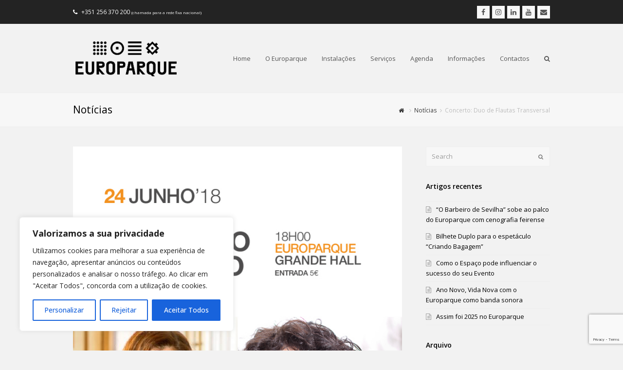

--- FILE ---
content_type: text/html; charset=UTF-8
request_url: https://www.europarque.pt/concerto-duo-de-flautas-transversal/
body_size: 21001
content:
<!DOCTYPE html>
<html lang="pt-PT"
	prefix="og: https://ogp.me/ns#"  itemscope itemtype="http://schema.org/WebPage">
<head>
<meta charset="UTF-8" />
<link rel="profile" href="http://gmpg.org/xfn/11">
<link rel="pingback" href="https://www.europarque.pt/xmlrpc.php">
<title>Concerto: Duo de Flautas Transversal - Europarque - Cidade dos Eventos</title>

		<!-- All in One SEO 4.1.5.3 -->
		<meta name="description" content="Adriana Ferreira | Ana Maria Ribeiro Bilhetes » https://goo.gl/SkbjxU" />
		<meta name="robots" content="max-image-preview:large" />
		<link rel="canonical" href="https://www.europarque.pt/concerto-duo-de-flautas-transversal/" />
		<meta property="og:locale" content="pt_PT" />
		<meta property="og:site_name" content="Europarque - Cidade dos Eventos - Caracteriza-se pela flexibilidade dos espaços que lhe permitem adaptar-se às mais diversas dimensões e iniciativas: grandes congressos, seminários, conferências, reuniões, etc." />
		<meta property="og:type" content="article" />
		<meta property="og:title" content="Concerto: Duo de Flautas Transversal - Europarque - Cidade dos Eventos" />
		<meta property="og:description" content="Adriana Ferreira | Ana Maria Ribeiro Bilhetes » https://goo.gl/SkbjxU" />
		<meta property="og:url" content="https://www.europarque.pt/concerto-duo-de-flautas-transversal/" />
		<meta property="og:image" content="https://www.europarque.pt/wp-content/uploads/2018/01/FramesSite-17.jpg" />
		<meta property="og:image:secure_url" content="https://www.europarque.pt/wp-content/uploads/2018/01/FramesSite-17.jpg" />
		<meta property="og:image:width" content="522" />
		<meta property="og:image:height" content="522" />
		<meta property="article:published_time" content="2018-06-11T09:56:59+00:00" />
		<meta property="article:modified_time" content="2018-06-11T10:04:27+00:00" />
		<meta property="article:publisher" content="https://www.facebook.com/Europarque" />
		<meta name="twitter:card" content="summary" />
		<meta name="twitter:domain" content="www.europarque.pt" />
		<meta name="twitter:title" content="Concerto: Duo de Flautas Transversal - Europarque - Cidade dos Eventos" />
		<meta name="twitter:description" content="Adriana Ferreira | Ana Maria Ribeiro Bilhetes » https://goo.gl/SkbjxU" />
		<meta name="twitter:image" content="https://www.europarque.pt/wp-content/uploads/2018/01/FramesSite-17.jpg" />
		<script type="application/ld+json" class="aioseo-schema">
			{"@context":"https:\/\/schema.org","@graph":[{"@type":"WebSite","@id":"https:\/\/www.europarque.pt\/#website","url":"https:\/\/www.europarque.pt\/","name":"Europarque - Cidade dos Eventos","description":"Caracteriza-se pela flexibilidade dos espa\u00e7os que lhe permitem adaptar-se \u00e0s mais diversas dimens\u00f5es e iniciativas: grandes congressos, semin\u00e1rios, confer\u00eancias, reuni\u00f5es, etc.","inLanguage":"pt-PT","publisher":{"@id":"https:\/\/www.europarque.pt\/#organization"}},{"@type":"Organization","@id":"https:\/\/www.europarque.pt\/#organization","name":"Europarque - Cidade dos Eventos","url":"https:\/\/www.europarque.pt\/","logo":{"@type":"ImageObject","@id":"https:\/\/www.europarque.pt\/#organizationLogo","url":"https:\/\/www.europarque.pt\/wp-content\/uploads\/2017\/10\/europarque_mrg.png","width":503,"height":185},"image":{"@id":"https:\/\/www.europarque.pt\/#organizationLogo"},"sameAs":["https:\/\/www.facebook.com\/Europarque"]},{"@type":"BreadcrumbList","@id":"https:\/\/www.europarque.pt\/concerto-duo-de-flautas-transversal\/#breadcrumblist","itemListElement":[{"@type":"ListItem","@id":"https:\/\/www.europarque.pt\/#listItem","position":1,"item":{"@type":"WebPage","@id":"https:\/\/www.europarque.pt\/","name":"In\u00edcio","description":"Caracteriza-se pela flexibilidade dos espa\u00e7os que lhe permitem adaptar-se \u00e0s mais diversas dimens\u00f5es e iniciativas: grandes congressos, semin\u00e1rios, confer\u00eancias, reuni\u00f5es, etc.","url":"https:\/\/www.europarque.pt\/"},"nextItem":"https:\/\/www.europarque.pt\/concerto-duo-de-flautas-transversal\/#listItem"},{"@type":"ListItem","@id":"https:\/\/www.europarque.pt\/concerto-duo-de-flautas-transversal\/#listItem","position":2,"item":{"@type":"WebPage","@id":"https:\/\/www.europarque.pt\/concerto-duo-de-flautas-transversal\/","name":"Concerto: Duo de Flautas Transversal","description":"Adriana Ferreira | Ana Maria Ribeiro Bilhetes \u00bb https:\/\/goo.gl\/SkbjxU","url":"https:\/\/www.europarque.pt\/concerto-duo-de-flautas-transversal\/"},"previousItem":"https:\/\/www.europarque.pt\/#listItem"}]},{"@type":"Person","@id":"https:\/\/www.europarque.pt\/author\/admin\/#author","url":"https:\/\/www.europarque.pt\/author\/admin\/","name":"admin","image":{"@type":"ImageObject","@id":"https:\/\/www.europarque.pt\/concerto-duo-de-flautas-transversal\/#authorImage","url":"https:\/\/secure.gravatar.com\/avatar\/f6393c6eb1d7b3ffae1159453bc4bb86?s=96&d=mm&r=g","width":96,"height":96,"caption":"admin"},"sameAs":["https:\/\/www.facebook.com\/Europarque"]},{"@type":"WebPage","@id":"https:\/\/www.europarque.pt\/concerto-duo-de-flautas-transversal\/#webpage","url":"https:\/\/www.europarque.pt\/concerto-duo-de-flautas-transversal\/","name":"Concerto: Duo de Flautas Transversal - Europarque - Cidade dos Eventos","description":"Adriana Ferreira | Ana Maria Ribeiro Bilhetes \u00bb https:\/\/goo.gl\/SkbjxU","inLanguage":"pt-PT","isPartOf":{"@id":"https:\/\/www.europarque.pt\/#website"},"breadcrumb":{"@id":"https:\/\/www.europarque.pt\/concerto-duo-de-flautas-transversal\/#breadcrumblist"},"author":"https:\/\/www.europarque.pt\/author\/admin\/#author","creator":"https:\/\/www.europarque.pt\/author\/admin\/#author","image":{"@type":"ImageObject","@id":"https:\/\/www.europarque.pt\/#mainImage","url":"https:\/\/www.europarque.pt\/wp-content\/uploads\/2018\/06\/2018_18-concerto-solidario.jpg","width":636,"height":899},"primaryImageOfPage":{"@id":"https:\/\/www.europarque.pt\/concerto-duo-de-flautas-transversal\/#mainImage"},"datePublished":"2018-06-11T09:56:59+00:00","dateModified":"2018-06-11T10:04:27+00:00"},{"@type":"BlogPosting","@id":"https:\/\/www.europarque.pt\/concerto-duo-de-flautas-transversal\/#blogposting","name":"Concerto: Duo de Flautas Transversal - Europarque - Cidade dos Eventos","description":"Adriana Ferreira | Ana Maria Ribeiro Bilhetes \u00bb https:\/\/goo.gl\/SkbjxU","inLanguage":"pt-PT","headline":"Concerto: Duo de Flautas Transversal","author":{"@id":"https:\/\/www.europarque.pt\/author\/admin\/#author"},"publisher":{"@id":"https:\/\/www.europarque.pt\/#organization"},"datePublished":"2018-06-11T09:56:59+00:00","dateModified":"2018-06-11T10:04:27+00:00","articleSection":"Not\u00edcias","mainEntityOfPage":{"@id":"https:\/\/www.europarque.pt\/concerto-duo-de-flautas-transversal\/#webpage"},"isPartOf":{"@id":"https:\/\/www.europarque.pt\/concerto-duo-de-flautas-transversal\/#webpage"},"image":{"@type":"ImageObject","@id":"https:\/\/www.europarque.pt\/#articleImage","url":"https:\/\/www.europarque.pt\/wp-content\/uploads\/2018\/06\/2018_18-concerto-solidario.jpg","width":636,"height":899}}]}
		</script>
		<!-- All in One SEO -->

<meta name="viewport" content="width=device-width, initial-scale=1">
<meta name="generator" content="Total WordPress Theme 4.2.1" />
<link rel='dns-prefetch' href='//www.google.com' />
<link rel='dns-prefetch' href='//fonts.googleapis.com' />
<link rel='dns-prefetch' href='//s.w.org' />
<link rel="alternate" type="application/rss+xml" title="Europarque - Cidade dos Eventos &raquo; Feed" href="https://www.europarque.pt/feed/" />
<link rel="alternate" type="application/rss+xml" title="Europarque - Cidade dos Eventos &raquo; Feed de comentários" href="https://www.europarque.pt/comments/feed/" />
<link rel="alternate" type="application/rss+xml" title="Feed de comentários de Europarque - Cidade dos Eventos &raquo; Concerto: Duo de Flautas Transversal" href="https://www.europarque.pt/concerto-duo-de-flautas-transversal/feed/" />
		<!-- This site uses the Google Analytics by MonsterInsights plugin v8.14.1 - Using Analytics tracking - https://www.monsterinsights.com/ -->
							<script src="//www.googletagmanager.com/gtag/js?id=UA-73277140-6"  data-cfasync="false" data-wpfc-render="false" type="text/javascript" async></script>
			<script data-cfasync="false" data-wpfc-render="false" type="text/javascript">
				var mi_version = '8.14.1';
				var mi_track_user = true;
				var mi_no_track_reason = '';
				
								var disableStrs = [
										'ga-disable-G-F7XJNLZPYK',
															'ga-disable-UA-73277140-6',
									];

				/* Function to detect opted out users */
				function __gtagTrackerIsOptedOut() {
					for (var index = 0; index < disableStrs.length; index++) {
						if (document.cookie.indexOf(disableStrs[index] + '=true') > -1) {
							return true;
						}
					}

					return false;
				}

				/* Disable tracking if the opt-out cookie exists. */
				if (__gtagTrackerIsOptedOut()) {
					for (var index = 0; index < disableStrs.length; index++) {
						window[disableStrs[index]] = true;
					}
				}

				/* Opt-out function */
				function __gtagTrackerOptout() {
					for (var index = 0; index < disableStrs.length; index++) {
						document.cookie = disableStrs[index] + '=true; expires=Thu, 31 Dec 2099 23:59:59 UTC; path=/';
						window[disableStrs[index]] = true;
					}
				}

				if ('undefined' === typeof gaOptout) {
					function gaOptout() {
						__gtagTrackerOptout();
					}
				}
								window.dataLayer = window.dataLayer || [];

				window.MonsterInsightsDualTracker = {
					helpers: {},
					trackers: {},
				};
				if (mi_track_user) {
					function __gtagDataLayer() {
						dataLayer.push(arguments);
					}

					function __gtagTracker(type, name, parameters) {
						if (!parameters) {
							parameters = {};
						}

						if (parameters.send_to) {
							__gtagDataLayer.apply(null, arguments);
							return;
						}

						if (type === 'event') {
														parameters.send_to = monsterinsights_frontend.v4_id;
							var hookName = name;
							if (typeof parameters['event_category'] !== 'undefined') {
								hookName = parameters['event_category'] + ':' + name;
							}

							if (typeof MonsterInsightsDualTracker.trackers[hookName] !== 'undefined') {
								MonsterInsightsDualTracker.trackers[hookName](parameters);
							} else {
								__gtagDataLayer('event', name, parameters);
							}
							
														parameters.send_to = monsterinsights_frontend.ua;
							__gtagDataLayer(type, name, parameters);
													} else {
							__gtagDataLayer.apply(null, arguments);
						}
					}

					__gtagTracker('js', new Date());
					__gtagTracker('set', {
						'developer_id.dZGIzZG': true,
											});
										__gtagTracker('config', 'G-F7XJNLZPYK', {"forceSSL":"true","link_attribution":"true"} );
															__gtagTracker('config', 'UA-73277140-6', {"forceSSL":"true","link_attribution":"true"} );
										window.gtag = __gtagTracker;										(function () {
						/* https://developers.google.com/analytics/devguides/collection/analyticsjs/ */
						/* ga and __gaTracker compatibility shim. */
						var noopfn = function () {
							return null;
						};
						var newtracker = function () {
							return new Tracker();
						};
						var Tracker = function () {
							return null;
						};
						var p = Tracker.prototype;
						p.get = noopfn;
						p.set = noopfn;
						p.send = function () {
							var args = Array.prototype.slice.call(arguments);
							args.unshift('send');
							__gaTracker.apply(null, args);
						};
						var __gaTracker = function () {
							var len = arguments.length;
							if (len === 0) {
								return;
							}
							var f = arguments[len - 1];
							if (typeof f !== 'object' || f === null || typeof f.hitCallback !== 'function') {
								if ('send' === arguments[0]) {
									var hitConverted, hitObject = false, action;
									if ('event' === arguments[1]) {
										if ('undefined' !== typeof arguments[3]) {
											hitObject = {
												'eventAction': arguments[3],
												'eventCategory': arguments[2],
												'eventLabel': arguments[4],
												'value': arguments[5] ? arguments[5] : 1,
											}
										}
									}
									if ('pageview' === arguments[1]) {
										if ('undefined' !== typeof arguments[2]) {
											hitObject = {
												'eventAction': 'page_view',
												'page_path': arguments[2],
											}
										}
									}
									if (typeof arguments[2] === 'object') {
										hitObject = arguments[2];
									}
									if (typeof arguments[5] === 'object') {
										Object.assign(hitObject, arguments[5]);
									}
									if ('undefined' !== typeof arguments[1].hitType) {
										hitObject = arguments[1];
										if ('pageview' === hitObject.hitType) {
											hitObject.eventAction = 'page_view';
										}
									}
									if (hitObject) {
										action = 'timing' === arguments[1].hitType ? 'timing_complete' : hitObject.eventAction;
										hitConverted = mapArgs(hitObject);
										__gtagTracker('event', action, hitConverted);
									}
								}
								return;
							}

							function mapArgs(args) {
								var arg, hit = {};
								var gaMap = {
									'eventCategory': 'event_category',
									'eventAction': 'event_action',
									'eventLabel': 'event_label',
									'eventValue': 'event_value',
									'nonInteraction': 'non_interaction',
									'timingCategory': 'event_category',
									'timingVar': 'name',
									'timingValue': 'value',
									'timingLabel': 'event_label',
									'page': 'page_path',
									'location': 'page_location',
									'title': 'page_title',
								};
								for (arg in args) {
																		if (!(!args.hasOwnProperty(arg) || !gaMap.hasOwnProperty(arg))) {
										hit[gaMap[arg]] = args[arg];
									} else {
										hit[arg] = args[arg];
									}
								}
								return hit;
							}

							try {
								f.hitCallback();
							} catch (ex) {
							}
						};
						__gaTracker.create = newtracker;
						__gaTracker.getByName = newtracker;
						__gaTracker.getAll = function () {
							return [];
						};
						__gaTracker.remove = noopfn;
						__gaTracker.loaded = true;
						window['__gaTracker'] = __gaTracker;
					})();
									} else {
										console.log("");
					(function () {
						function __gtagTracker() {
							return null;
						}

						window['__gtagTracker'] = __gtagTracker;
						window['gtag'] = __gtagTracker;
					})();
									}
			</script>
				<!-- / Google Analytics by MonsterInsights -->
		<link rel='stylesheet' id='js_composer_front-css'  href='https://www.europarque.pt/wp-content/plugins/js_composer/assets/css/js_composer.min.css?ver=6.8.0' type='text/css' media='all' />
<link rel='stylesheet' id='layerslider-css'  href='https://www.europarque.pt/wp-content/plugins/LayerSlider/static/layerslider/css/layerslider.css?ver=6.4.0' type='text/css' media='all' />
<link rel='stylesheet' id='wp-block-library-css'  href='https://www.europarque.pt/wp-includes/css/dist/block-library/style.min.css?ver=5.4.18' type='text/css' media='all' />
<link rel='stylesheet' id='menu-image-css'  href='https://www.europarque.pt/wp-content/plugins/menu-image/includes/css/menu-image.css?ver=3.0.7' type='text/css' media='all' />
<link rel='stylesheet' id='dashicons-css'  href='https://www.europarque.pt/wp-includes/css/dashicons.min.css?ver=5.4.18' type='text/css' media='all' />
<link rel='stylesheet' id='rs-plugin-settings-css'  href='https://www.europarque.pt/wp-content/plugins/revslider/public/assets/css/settings.css?ver=5.4.3.1' type='text/css' media='all' />
<style id='rs-plugin-settings-inline-css' type='text/css'>
#rs-demo-id {}
</style>
<link rel='stylesheet' id='uacf7-frontend-style-css'  href='https://www.europarque.pt/wp-content/plugins/ultimate-addons-for-contact-form-7/assets/css/uacf7-frontend.css?ver=5.4.18' type='text/css' media='all' />
<link rel='stylesheet' id='wpex-style-css'  href='https://www.europarque.pt/wp-content/themes/Total/style.css?ver=4.2.1' type='text/css' media='all' />
<link rel='stylesheet' id='wpex-google-font-open-sans-css'  href='//fonts.googleapis.com/css?family=Open+Sans%3A100%2C200%2C300%2C400%2C500%2C600%2C700%2C800%2C900100italic%2C200italic%2C300italic%2C400italic%2C500italic%2C600italic%2C700italic%2C800italic%2C900italic&#038;subset=latin&#038;ver=5.4.18' type='text/css' media='all' />
<link rel='stylesheet' id='wpex-visual-composer-css'  href='https://www.europarque.pt/wp-content/themes/Total/assets/css/wpex-visual-composer.css?ver=4.2.1' type='text/css' media='all' />
<link rel='stylesheet' id='wpex-visual-composer-extend-css'  href='https://www.europarque.pt/wp-content/themes/Total/assets/css/wpex-visual-composer-extend.css?ver=4.2.1' type='text/css' media='all' />
<link rel='stylesheet' id='wpex-layerslider-css'  href='https://www.europarque.pt/wp-content/themes/Total/assets/css/wpex-layerslider.css?ver=4.2.1' type='text/css' media='all' />
<!--[if IE 8]>
<link rel='stylesheet' id='wpex-ie8-css'  href='https://www.europarque.pt/wp-content/themes/Total/assets/css/wpex-ie8.css?ver=4.2.1' type='text/css' media='all' />
<![endif]-->
<!--[if IE 9]>
<link rel='stylesheet' id='wpex-ie9-css'  href='https://www.europarque.pt/wp-content/themes/Total/assets/css/wpex-ie9.css?ver=4.2.1' type='text/css' media='all' />
<![endif]-->
<link rel='stylesheet' id='wpex-responsive-css'  href='https://www.europarque.pt/wp-content/themes/Total/assets/css/wpex-responsive.css?ver=4.2.1' type='text/css' media='all' />
<script type='text/javascript'>
/* <![CDATA[ */
var _ckyConfig = {"_ipData":[],"_assetsURL":"https:\/\/www.europarque.pt\/wp-content\/plugins\/cookie-law-info\/lite\/frontend\/images\/","_publicURL":"https:\/\/www.europarque.pt","_expiry":"365","_categories":[{"name":"Necess\u00e1rio","slug":"necessary","isNecessary":true,"ccpaDoNotSell":true,"cookies":[],"active":true,"defaultConsent":{"gdpr":true,"ccpa":true}},{"name":"Funcional","slug":"functional","isNecessary":false,"ccpaDoNotSell":true,"cookies":[],"active":true,"defaultConsent":{"gdpr":false,"ccpa":false}},{"name":"Analytics","slug":"analytics","isNecessary":false,"ccpaDoNotSell":true,"cookies":[],"active":true,"defaultConsent":{"gdpr":false,"ccpa":false}},{"name":"Desempenho","slug":"performance","isNecessary":false,"ccpaDoNotSell":true,"cookies":[],"active":true,"defaultConsent":{"gdpr":false,"ccpa":false}},{"name":"An\u00fancio","slug":"advertisement","isNecessary":false,"ccpaDoNotSell":true,"cookies":[],"active":true,"defaultConsent":{"gdpr":false,"ccpa":false}}],"_activeLaw":"gdpr","_rootDomain":"","_block":"1","_showBanner":"1","_bannerConfig":{"settings":{"type":"box","preferenceCenterType":"popup","position":"bottom-left","applicableLaw":"gdpr"},"behaviours":{"reloadBannerOnAccept":false,"loadAnalyticsByDefault":false,"animations":{"onLoad":"animate","onHide":"sticky"}},"config":{"revisitConsent":{"status":true,"tag":"revisit-consent","position":"bottom-left","meta":{"url":"#"},"styles":{"background-color":"#0056A7"},"elements":{"title":{"type":"text","tag":"revisit-consent-title","status":true,"styles":{"color":"#0056a7"}}}},"preferenceCenter":{"toggle":{"status":true,"tag":"detail-category-toggle","type":"toggle","states":{"active":{"styles":{"background-color":"#1863DC"}},"inactive":{"styles":{"background-color":"#D0D5D2"}}}}},"categoryPreview":{"status":false,"toggle":{"status":true,"tag":"detail-category-preview-toggle","type":"toggle","states":{"active":{"styles":{"background-color":"#1863DC"}},"inactive":{"styles":{"background-color":"#D0D5D2"}}}}},"videoPlaceholder":{"status":true,"styles":{"background-color":"#000000","border-color":"#000000","color":"#ffffff"}},"readMore":{"status":false,"tag":"readmore-button","type":"link","meta":{"noFollow":true,"newTab":true},"styles":{"color":"#1863DC","background-color":"transparent","border-color":"transparent"}},"auditTable":{"status":true},"optOption":{"status":true,"toggle":{"status":true,"tag":"optout-option-toggle","type":"toggle","states":{"active":{"styles":{"background-color":"#1863dc"}},"inactive":{"styles":{"background-color":"#FFFFFF"}}}}}}},"_version":"3.2.1","_logConsent":"1","_tags":[{"tag":"accept-button","styles":{"color":"#FFFFFF","background-color":"#1863DC","border-color":"#1863DC"}},{"tag":"reject-button","styles":{"color":"#1863DC","background-color":"transparent","border-color":"#1863DC"}},{"tag":"settings-button","styles":{"color":"#1863DC","background-color":"transparent","border-color":"#1863DC"}},{"tag":"readmore-button","styles":{"color":"#1863DC","background-color":"transparent","border-color":"transparent"}},{"tag":"donotsell-button","styles":{"color":"#1863DC","background-color":"transparent","border-color":"transparent"}},{"tag":"accept-button","styles":{"color":"#FFFFFF","background-color":"#1863DC","border-color":"#1863DC"}},{"tag":"revisit-consent","styles":{"background-color":"#0056A7"}}],"_shortCodes":[{"key":"cky_readmore","content":"<a href=\"#\" class=\"cky-policy\" aria-label=\"Pol\u00edtica de Cookies\" target=\"_blank\" rel=\"noopener\" data-cky-tag=\"readmore-button\">Pol\u00edtica de Cookies<\/a>","tag":"readmore-button","status":false,"attributes":{"rel":"nofollow","target":"_blank"}},{"key":"cky_show_desc","content":"<button class=\"cky-show-desc-btn\" data-cky-tag=\"show-desc-button\" aria-label=\"Mostrar mais\">Mostrar mais<\/button>","tag":"show-desc-button","status":true,"attributes":[]},{"key":"cky_hide_desc","content":"<button class=\"cky-show-desc-btn\" data-cky-tag=\"hide-desc-button\" aria-label=\"Mostrar menos\">Mostrar menos<\/button>","tag":"hide-desc-button","status":true,"attributes":[]},{"key":"cky_category_toggle_label","content":"[cky_{{status}}_category_label] [cky_preference_{{category_slug}}_title]","tag":"","status":true,"attributes":[]},{"key":"cky_enable_category_label","content":"Ativar","tag":"","status":true,"attributes":[]},{"key":"cky_disable_category_label","content":"Desativar","tag":"","status":true,"attributes":[]},{"key":"cky_video_placeholder","content":"<div class=\"video-placeholder-normal\" data-cky-tag=\"video-placeholder\" id=\"[UNIQUEID]\"><p class=\"video-placeholder-text-normal\" data-cky-tag=\"placeholder-title\">Por favor, aceite o consentimento do cookie<\/p><\/div>","tag":"","status":true,"attributes":[]},{"key":"cky_enable_optout_label","content":"Ativar","tag":"","status":true,"attributes":[]},{"key":"cky_disable_optout_label","content":"Desativar","tag":"","status":true,"attributes":[]},{"key":"cky_optout_toggle_label","content":"[cky_{{status}}_optout_label] [cky_optout_option_title]","tag":"","status":true,"attributes":[]},{"key":"cky_optout_option_title","content":"N\u00e3o Vendam ou Partilhem a Minha Informa\u00e7\u00e3o Pessoal","tag":"","status":true,"attributes":[]},{"key":"cky_optout_close_label","content":"Fechar","tag":"","status":true,"attributes":[]}],"_rtl":"","_providersToBlock":[]};
var _ckyStyles = {"css":".cky-overlay{background: #000000; opacity: 0.4; position: fixed; top: 0; left: 0; width: 100%; height: 100%; z-index: 99999999;}.cky-hide{display: none;}.cky-btn-revisit-wrapper{display: flex; align-items: center; justify-content: center; background: #0056a7; width: 45px; height: 45px; border-radius: 50%; position: fixed; z-index: 999999; cursor: pointer;}.cky-revisit-bottom-left{bottom: 15px; left: 15px;}.cky-revisit-bottom-right{bottom: 15px; right: 15px;}.cky-btn-revisit-wrapper .cky-btn-revisit{display: flex; align-items: center; justify-content: center; background: none; border: none; cursor: pointer; position: relative; margin: 0; padding: 0;}.cky-btn-revisit-wrapper .cky-btn-revisit img{max-width: fit-content; margin: 0; height: 30px; width: 30px;}.cky-revisit-bottom-left:hover::before{content: attr(data-tooltip); position: absolute; background: #4e4b66; color: #ffffff; left: calc(100% + 7px); font-size: 12px; line-height: 16px; width: max-content; padding: 4px 8px; border-radius: 4px;}.cky-revisit-bottom-left:hover::after{position: absolute; content: \"\"; border: 5px solid transparent; left: calc(100% + 2px); border-left-width: 0; border-right-color: #4e4b66;}.cky-revisit-bottom-right:hover::before{content: attr(data-tooltip); position: absolute; background: #4e4b66; color: #ffffff; right: calc(100% + 7px); font-size: 12px; line-height: 16px; width: max-content; padding: 4px 8px; border-radius: 4px;}.cky-revisit-bottom-right:hover::after{position: absolute; content: \"\"; border: 5px solid transparent; right: calc(100% + 2px); border-right-width: 0; border-left-color: #4e4b66;}.cky-revisit-hide{display: none;}.cky-consent-container{position: fixed; width: 440px; box-sizing: border-box; z-index: 9999999; border-radius: 6px;}.cky-consent-container .cky-consent-bar{background: #ffffff; border: 1px solid; padding: 20px 26px; box-shadow: 0 -1px 10px 0 #acabab4d; border-radius: 6px;}.cky-box-bottom-left{bottom: 40px; left: 40px;}.cky-box-bottom-right{bottom: 40px; right: 40px;}.cky-box-top-left{top: 40px; left: 40px;}.cky-box-top-right{top: 40px; right: 40px;}.cky-custom-brand-logo-wrapper .cky-custom-brand-logo{width: 100px; height: auto; margin: 0 0 12px 0;}.cky-notice .cky-title{color: #212121; font-weight: 700; font-size: 18px; line-height: 24px; margin: 0 0 12px 0;}.cky-notice-des *,.cky-preference-content-wrapper *,.cky-accordion-header-des *,.cky-gpc-wrapper .cky-gpc-desc *{font-size: 14px;}.cky-notice-des{color: #212121; font-size: 14px; line-height: 24px; font-weight: 400;}.cky-notice-des img{height: 25px; width: 25px;}.cky-consent-bar .cky-notice-des p,.cky-gpc-wrapper .cky-gpc-desc p,.cky-preference-body-wrapper .cky-preference-content-wrapper p,.cky-accordion-header-wrapper .cky-accordion-header-des p,.cky-cookie-des-table li div:last-child p{color: inherit; margin-top: 0; overflow-wrap: break-word;}.cky-notice-des P:last-child,.cky-preference-content-wrapper p:last-child,.cky-cookie-des-table li div:last-child p:last-child,.cky-gpc-wrapper .cky-gpc-desc p:last-child{margin-bottom: 0;}.cky-notice-des a.cky-policy,.cky-notice-des button.cky-policy{font-size: 14px; color: #1863dc; white-space: nowrap; cursor: pointer; background: transparent; border: 1px solid; text-decoration: underline;}.cky-notice-des button.cky-policy{padding: 0;}.cky-notice-des a.cky-policy:focus-visible,.cky-notice-des button.cky-policy:focus-visible,.cky-preference-content-wrapper .cky-show-desc-btn:focus-visible,.cky-accordion-header .cky-accordion-btn:focus-visible,.cky-preference-header .cky-btn-close:focus-visible,.cky-switch input[type=\"checkbox\"]:focus-visible,.cky-footer-wrapper a:focus-visible,.cky-btn:focus-visible{outline: 2px solid #1863dc; outline-offset: 2px;}.cky-btn:focus:not(:focus-visible),.cky-accordion-header .cky-accordion-btn:focus:not(:focus-visible),.cky-preference-content-wrapper .cky-show-desc-btn:focus:not(:focus-visible),.cky-btn-revisit-wrapper .cky-btn-revisit:focus:not(:focus-visible),.cky-preference-header .cky-btn-close:focus:not(:focus-visible),.cky-consent-bar .cky-banner-btn-close:focus:not(:focus-visible){outline: 0;}button.cky-show-desc-btn:not(:hover):not(:active){color: #1863dc; background: transparent;}button.cky-accordion-btn:not(:hover):not(:active),button.cky-banner-btn-close:not(:hover):not(:active),button.cky-btn-revisit:not(:hover):not(:active),button.cky-btn-close:not(:hover):not(:active){background: transparent;}.cky-consent-bar button:hover,.cky-modal.cky-modal-open button:hover,.cky-consent-bar button:focus,.cky-modal.cky-modal-open button:focus{text-decoration: none;}.cky-notice-btn-wrapper{display: flex; justify-content: flex-start; align-items: center; flex-wrap: wrap; margin-top: 16px;}.cky-notice-btn-wrapper .cky-btn{text-shadow: none; box-shadow: none;}.cky-btn{flex: auto; max-width: 100%; font-size: 14px; font-family: inherit; line-height: 24px; padding: 8px; font-weight: 500; margin: 0 8px 0 0; border-radius: 2px; cursor: pointer; text-align: center; text-transform: none; min-height: 0;}.cky-btn:hover{opacity: 0.8;}.cky-btn-customize{color: #1863dc; background: transparent; border: 2px solid #1863dc;}.cky-btn-reject{color: #1863dc; background: transparent; border: 2px solid #1863dc;}.cky-btn-accept{background: #1863dc; color: #ffffff; border: 2px solid #1863dc;}.cky-btn:last-child{margin-right: 0;}@media (max-width: 576px){.cky-box-bottom-left{bottom: 0; left: 0;}.cky-box-bottom-right{bottom: 0; right: 0;}.cky-box-top-left{top: 0; left: 0;}.cky-box-top-right{top: 0; right: 0;}}@media (max-width: 440px){.cky-box-bottom-left, .cky-box-bottom-right, .cky-box-top-left, .cky-box-top-right{width: 100%; max-width: 100%;}.cky-consent-container .cky-consent-bar{padding: 20px 0;}.cky-custom-brand-logo-wrapper, .cky-notice .cky-title, .cky-notice-des, .cky-notice-btn-wrapper{padding: 0 24px;}.cky-notice-des{max-height: 40vh; overflow-y: scroll;}.cky-notice-btn-wrapper{flex-direction: column; margin-top: 0;}.cky-btn{width: 100%; margin: 10px 0 0 0;}.cky-notice-btn-wrapper .cky-btn-customize{order: 2;}.cky-notice-btn-wrapper .cky-btn-reject{order: 3;}.cky-notice-btn-wrapper .cky-btn-accept{order: 1; margin-top: 16px;}}@media (max-width: 352px){.cky-notice .cky-title{font-size: 16px;}.cky-notice-des *{font-size: 12px;}.cky-notice-des, .cky-btn{font-size: 12px;}}.cky-modal.cky-modal-open{display: flex; visibility: visible; -webkit-transform: translate(-50%, -50%); -moz-transform: translate(-50%, -50%); -ms-transform: translate(-50%, -50%); -o-transform: translate(-50%, -50%); transform: translate(-50%, -50%); top: 50%; left: 50%; transition: all 1s ease;}.cky-modal{box-shadow: 0 32px 68px rgba(0, 0, 0, 0.3); margin: 0 auto; position: fixed; max-width: 100%; background: #ffffff; top: 50%; box-sizing: border-box; border-radius: 6px; z-index: 999999999; color: #212121; -webkit-transform: translate(-50%, 100%); -moz-transform: translate(-50%, 100%); -ms-transform: translate(-50%, 100%); -o-transform: translate(-50%, 100%); transform: translate(-50%, 100%); visibility: hidden; transition: all 0s ease;}.cky-preference-center{max-height: 79vh; overflow: hidden; width: 845px; overflow: hidden; flex: 1 1 0; display: flex; flex-direction: column; border-radius: 6px;}.cky-preference-header{display: flex; align-items: center; justify-content: space-between; padding: 22px 24px; border-bottom: 1px solid;}.cky-preference-header .cky-preference-title{font-size: 18px; font-weight: 700; line-height: 24px;}.cky-preference-header .cky-btn-close{margin: 0; cursor: pointer; vertical-align: middle; padding: 0; background: none; border: none; width: auto; height: auto; min-height: 0; line-height: 0; text-shadow: none; box-shadow: none;}.cky-preference-header .cky-btn-close img{margin: 0; height: 10px; width: 10px;}.cky-preference-body-wrapper{padding: 0 24px; flex: 1; overflow: auto; box-sizing: border-box;}.cky-preference-content-wrapper,.cky-gpc-wrapper .cky-gpc-desc{font-size: 14px; line-height: 24px; font-weight: 400; padding: 12px 0;}.cky-preference-content-wrapper{border-bottom: 1px solid;}.cky-preference-content-wrapper img{height: 25px; width: 25px;}.cky-preference-content-wrapper .cky-show-desc-btn{font-size: 14px; font-family: inherit; color: #1863dc; text-decoration: none; line-height: 24px; padding: 0; margin: 0; white-space: nowrap; cursor: pointer; background: transparent; border-color: transparent; text-transform: none; min-height: 0; text-shadow: none; box-shadow: none;}.cky-accordion-wrapper{margin-bottom: 10px;}.cky-accordion{border-bottom: 1px solid;}.cky-accordion:last-child{border-bottom: none;}.cky-accordion .cky-accordion-item{display: flex; margin-top: 10px;}.cky-accordion .cky-accordion-body{display: none;}.cky-accordion.cky-accordion-active .cky-accordion-body{display: block; padding: 0 22px; margin-bottom: 16px;}.cky-accordion-header-wrapper{cursor: pointer; width: 100%;}.cky-accordion-item .cky-accordion-header{display: flex; justify-content: space-between; align-items: center;}.cky-accordion-header .cky-accordion-btn{font-size: 16px; font-family: inherit; color: #212121; line-height: 24px; background: none; border: none; font-weight: 700; padding: 0; margin: 0; cursor: pointer; text-transform: none; min-height: 0; text-shadow: none; box-shadow: none;}.cky-accordion-header .cky-always-active{color: #008000; font-weight: 600; line-height: 24px; font-size: 14px;}.cky-accordion-header-des{font-size: 14px; line-height: 24px; margin: 10px 0 16px 0;}.cky-accordion-chevron{margin-right: 22px; position: relative; cursor: pointer;}.cky-accordion-chevron-hide{display: none;}.cky-accordion .cky-accordion-chevron i::before{content: \"\"; position: absolute; border-right: 1.4px solid; border-bottom: 1.4px solid; border-color: inherit; height: 6px; width: 6px; -webkit-transform: rotate(-45deg); -moz-transform: rotate(-45deg); -ms-transform: rotate(-45deg); -o-transform: rotate(-45deg); transform: rotate(-45deg); transition: all 0.2s ease-in-out; top: 8px;}.cky-accordion.cky-accordion-active .cky-accordion-chevron i::before{-webkit-transform: rotate(45deg); -moz-transform: rotate(45deg); -ms-transform: rotate(45deg); -o-transform: rotate(45deg); transform: rotate(45deg);}.cky-audit-table{background: #f4f4f4; border-radius: 6px;}.cky-audit-table .cky-empty-cookies-text{color: inherit; font-size: 12px; line-height: 24px; margin: 0; padding: 10px;}.cky-audit-table .cky-cookie-des-table{font-size: 12px; line-height: 24px; font-weight: normal; padding: 15px 10px; border-bottom: 1px solid; border-bottom-color: inherit; margin: 0;}.cky-audit-table .cky-cookie-des-table:last-child{border-bottom: none;}.cky-audit-table .cky-cookie-des-table li{list-style-type: none; display: flex; padding: 3px 0;}.cky-audit-table .cky-cookie-des-table li:first-child{padding-top: 0;}.cky-cookie-des-table li div:first-child{width: 100px; font-weight: 600; word-break: break-word; word-wrap: break-word;}.cky-cookie-des-table li div:last-child{flex: 1; word-break: break-word; word-wrap: break-word; margin-left: 8px;}.cky-footer-shadow{display: block; width: 100%; height: 40px; background: linear-gradient(180deg, rgba(255, 255, 255, 0) 0%, #ffffff 100%); position: absolute; bottom: calc(100% - 1px);}.cky-footer-wrapper{position: relative;}.cky-prefrence-btn-wrapper{display: flex; flex-wrap: wrap; align-items: center; justify-content: center; padding: 22px 24px; border-top: 1px solid;}.cky-prefrence-btn-wrapper .cky-btn{flex: auto; max-width: 100%; text-shadow: none; box-shadow: none;}.cky-btn-preferences{color: #1863dc; background: transparent; border: 2px solid #1863dc;}.cky-preference-header,.cky-preference-body-wrapper,.cky-preference-content-wrapper,.cky-accordion-wrapper,.cky-accordion,.cky-accordion-wrapper,.cky-footer-wrapper,.cky-prefrence-btn-wrapper{border-color: inherit;}@media (max-width: 845px){.cky-modal{max-width: calc(100% - 16px);}}@media (max-width: 576px){.cky-modal{max-width: 100%;}.cky-preference-center{max-height: 100vh;}.cky-prefrence-btn-wrapper{flex-direction: column;}.cky-accordion.cky-accordion-active .cky-accordion-body{padding-right: 0;}.cky-prefrence-btn-wrapper .cky-btn{width: 100%; margin: 10px 0 0 0;}.cky-prefrence-btn-wrapper .cky-btn-reject{order: 3;}.cky-prefrence-btn-wrapper .cky-btn-accept{order: 1; margin-top: 0;}.cky-prefrence-btn-wrapper .cky-btn-preferences{order: 2;}}@media (max-width: 425px){.cky-accordion-chevron{margin-right: 15px;}.cky-notice-btn-wrapper{margin-top: 0;}.cky-accordion.cky-accordion-active .cky-accordion-body{padding: 0 15px;}}@media (max-width: 352px){.cky-preference-header .cky-preference-title{font-size: 16px;}.cky-preference-header{padding: 16px 24px;}.cky-preference-content-wrapper *, .cky-accordion-header-des *{font-size: 12px;}.cky-preference-content-wrapper, .cky-preference-content-wrapper .cky-show-more, .cky-accordion-header .cky-always-active, .cky-accordion-header-des, .cky-preference-content-wrapper .cky-show-desc-btn, .cky-notice-des a.cky-policy{font-size: 12px;}.cky-accordion-header .cky-accordion-btn{font-size: 14px;}}.cky-switch{display: flex;}.cky-switch input[type=\"checkbox\"]{position: relative; width: 44px; height: 24px; margin: 0; background: #d0d5d2; -webkit-appearance: none; border-radius: 50px; cursor: pointer; outline: 0; border: none; top: 0;}.cky-switch input[type=\"checkbox\"]:checked{background: #1863dc;}.cky-switch input[type=\"checkbox\"]:before{position: absolute; content: \"\"; height: 20px; width: 20px; left: 2px; bottom: 2px; border-radius: 50%; background-color: white; -webkit-transition: 0.4s; transition: 0.4s; margin: 0;}.cky-switch input[type=\"checkbox\"]:after{display: none;}.cky-switch input[type=\"checkbox\"]:checked:before{-webkit-transform: translateX(20px); -ms-transform: translateX(20px); transform: translateX(20px);}@media (max-width: 425px){.cky-switch input[type=\"checkbox\"]{width: 38px; height: 21px;}.cky-switch input[type=\"checkbox\"]:before{height: 17px; width: 17px;}.cky-switch input[type=\"checkbox\"]:checked:before{-webkit-transform: translateX(17px); -ms-transform: translateX(17px); transform: translateX(17px);}}.cky-consent-bar .cky-banner-btn-close{position: absolute; right: 9px; top: 5px; background: none; border: none; cursor: pointer; padding: 0; margin: 0; min-height: 0; line-height: 0; height: auto; width: auto; text-shadow: none; box-shadow: none;}.cky-consent-bar .cky-banner-btn-close img{height: 9px; width: 9px; margin: 0;}.cky-notice-group{font-size: 14px; line-height: 24px; font-weight: 400; color: #212121;}.cky-notice-btn-wrapper .cky-btn-do-not-sell{font-size: 14px; line-height: 24px; padding: 6px 0; margin: 0; font-weight: 500; background: none; border-radius: 2px; border: none; cursor: pointer; text-align: left; color: #1863dc; background: transparent; border-color: transparent; box-shadow: none; text-shadow: none;}.cky-consent-bar .cky-banner-btn-close:focus-visible,.cky-notice-btn-wrapper .cky-btn-do-not-sell:focus-visible,.cky-opt-out-btn-wrapper .cky-btn:focus-visible,.cky-opt-out-checkbox-wrapper input[type=\"checkbox\"].cky-opt-out-checkbox:focus-visible{outline: 2px solid #1863dc; outline-offset: 2px;}@media (max-width: 440px){.cky-consent-container{width: 100%;}}@media (max-width: 352px){.cky-notice-des a.cky-policy, .cky-notice-btn-wrapper .cky-btn-do-not-sell{font-size: 12px;}}.cky-opt-out-wrapper{padding: 12px 0;}.cky-opt-out-wrapper .cky-opt-out-checkbox-wrapper{display: flex; align-items: center;}.cky-opt-out-checkbox-wrapper .cky-opt-out-checkbox-label{font-size: 16px; font-weight: 700; line-height: 24px; margin: 0 0 0 12px; cursor: pointer;}.cky-opt-out-checkbox-wrapper input[type=\"checkbox\"].cky-opt-out-checkbox{background-color: #ffffff; border: 1px solid black; width: 20px; height: 18.5px; margin: 0; -webkit-appearance: none; position: relative; display: flex; align-items: center; justify-content: center; border-radius: 2px; cursor: pointer;}.cky-opt-out-checkbox-wrapper input[type=\"checkbox\"].cky-opt-out-checkbox:checked{background-color: #1863dc; border: none;}.cky-opt-out-checkbox-wrapper input[type=\"checkbox\"].cky-opt-out-checkbox:checked::after{left: 6px; bottom: 4px; width: 7px; height: 13px; border: solid #ffffff; border-width: 0 3px 3px 0; border-radius: 2px; -webkit-transform: rotate(45deg); -ms-transform: rotate(45deg); transform: rotate(45deg); content: \"\"; position: absolute; box-sizing: border-box;}.cky-opt-out-checkbox-wrapper.cky-disabled .cky-opt-out-checkbox-label,.cky-opt-out-checkbox-wrapper.cky-disabled input[type=\"checkbox\"].cky-opt-out-checkbox{cursor: no-drop;}.cky-gpc-wrapper{margin: 0 0 0 32px;}.cky-footer-wrapper .cky-opt-out-btn-wrapper{display: flex; flex-wrap: wrap; align-items: center; justify-content: center; padding: 22px 24px;}.cky-opt-out-btn-wrapper .cky-btn{flex: auto; max-width: 100%; text-shadow: none; box-shadow: none;}.cky-opt-out-btn-wrapper .cky-btn-cancel{border: 1px solid #dedfe0; background: transparent; color: #858585;}.cky-opt-out-btn-wrapper .cky-btn-confirm{background: #1863dc; color: #ffffff; border: 1px solid #1863dc;}@media (max-width: 352px){.cky-opt-out-checkbox-wrapper .cky-opt-out-checkbox-label{font-size: 14px;}.cky-gpc-wrapper .cky-gpc-desc, .cky-gpc-wrapper .cky-gpc-desc *{font-size: 12px;}.cky-opt-out-checkbox-wrapper input[type=\"checkbox\"].cky-opt-out-checkbox{width: 16px; height: 16px;}.cky-opt-out-checkbox-wrapper input[type=\"checkbox\"].cky-opt-out-checkbox:checked::after{left: 5px; bottom: 4px; width: 3px; height: 9px;}.cky-gpc-wrapper{margin: 0 0 0 28px;}}.video-placeholder-youtube{background-size: 100% 100%; background-position: center; background-repeat: no-repeat; background-color: #b2b0b059; position: relative; display: flex; align-items: center; justify-content: center; max-width: 100%;}.video-placeholder-text-youtube{text-align: center; align-items: center; padding: 10px 16px; background-color: #000000cc; color: #ffffff; border: 1px solid; border-radius: 2px; cursor: pointer;}.video-placeholder-normal{background-image: url(\"\/wp-content\/plugins\/cookie-law-info\/lite\/frontend\/images\/placeholder.svg\"); background-size: 80px; background-position: center; background-repeat: no-repeat; background-color: #b2b0b059; position: relative; display: flex; align-items: flex-end; justify-content: center; max-width: 100%;}.video-placeholder-text-normal{align-items: center; padding: 10px 16px; text-align: center; border: 1px solid; border-radius: 2px; cursor: pointer;}.cky-rtl{direction: rtl; text-align: right;}.cky-rtl .cky-banner-btn-close{left: 9px; right: auto;}.cky-rtl .cky-notice-btn-wrapper .cky-btn:last-child{margin-right: 8px;}.cky-rtl .cky-notice-btn-wrapper .cky-btn:first-child{margin-right: 0;}.cky-rtl .cky-notice-btn-wrapper{margin-left: 0; margin-right: 15px;}.cky-rtl .cky-prefrence-btn-wrapper .cky-btn{margin-right: 8px;}.cky-rtl .cky-prefrence-btn-wrapper .cky-btn:first-child{margin-right: 0;}.cky-rtl .cky-accordion .cky-accordion-chevron i::before{border: none; border-left: 1.4px solid; border-top: 1.4px solid; left: 12px;}.cky-rtl .cky-accordion.cky-accordion-active .cky-accordion-chevron i::before{-webkit-transform: rotate(-135deg); -moz-transform: rotate(-135deg); -ms-transform: rotate(-135deg); -o-transform: rotate(-135deg); transform: rotate(-135deg);}@media (max-width: 768px){.cky-rtl .cky-notice-btn-wrapper{margin-right: 0;}}@media (max-width: 576px){.cky-rtl .cky-notice-btn-wrapper .cky-btn:last-child{margin-right: 0;}.cky-rtl .cky-prefrence-btn-wrapper .cky-btn{margin-right: 0;}.cky-rtl .cky-accordion.cky-accordion-active .cky-accordion-body{padding: 0 22px 0 0;}}@media (max-width: 425px){.cky-rtl .cky-accordion.cky-accordion-active .cky-accordion-body{padding: 0 15px 0 0;}}.cky-rtl .cky-opt-out-btn-wrapper .cky-btn{margin-right: 12px;}.cky-rtl .cky-opt-out-btn-wrapper .cky-btn:first-child{margin-right: 0;}.cky-rtl .cky-opt-out-checkbox-wrapper .cky-opt-out-checkbox-label{margin: 0 12px 0 0;}"};
/* ]]> */
</script>
<script type='text/javascript' src='https://www.europarque.pt/wp-content/plugins/cookie-law-info/lite/frontend/js/script.min.js?ver=3.2.1'></script>
<script type='text/javascript'>
/* <![CDATA[ */
var LS_Meta = {"v":"6.4.0"};
/* ]]> */
</script>
<script type='text/javascript' data-cfasync="false" src='https://www.europarque.pt/wp-content/plugins/LayerSlider/static/layerslider/js/greensock.js?ver=1.19.0'></script>
<script type='text/javascript' src='https://www.europarque.pt/wp-includes/js/jquery/jquery.js?ver=1.12.4-wp'></script>
<script type='text/javascript' src='https://www.europarque.pt/wp-includes/js/jquery/jquery-migrate.min.js?ver=1.4.1'></script>
<script type='text/javascript' data-cfasync="false" src='https://www.europarque.pt/wp-content/plugins/LayerSlider/static/layerslider/js/layerslider.kreaturamedia.jquery.js?ver=6.4.0'></script>
<script type='text/javascript' data-cfasync="false" src='https://www.europarque.pt/wp-content/plugins/LayerSlider/static/layerslider/js/layerslider.transitions.js?ver=6.4.0'></script>
<script type='text/javascript' src='https://www.europarque.pt/wp-content/plugins/google-analytics-for-wordpress/assets/js/frontend-gtag.min.js?ver=8.14.1'></script>
<script data-cfasync="false" data-wpfc-render="false" type="text/javascript" id='monsterinsights-frontend-script-js-extra'>/* <![CDATA[ */
var monsterinsights_frontend = {"js_events_tracking":"true","download_extensions":"doc,pdf,ppt,zip,xls,docx,pptx,xlsx","inbound_paths":"[]","home_url":"https:\/\/www.europarque.pt","hash_tracking":"false","ua":"UA-73277140-6","v4_id":"G-F7XJNLZPYK"};/* ]]> */
</script>
<script type='text/javascript' src='https://www.europarque.pt/wp-content/plugins/revslider/public/assets/js/jquery.themepunch.tools.min.js?ver=5.4.3.1'></script>
<script type='text/javascript' src='https://www.europarque.pt/wp-content/plugins/revslider/public/assets/js/jquery.themepunch.revolution.min.js?ver=5.4.3.1'></script>
<!--[if lt IE 9]>
<script type='text/javascript' src='https://www.europarque.pt/wp-content/themes/Total/assets/js/dynamic/html5.js?ver=4.2.1'></script>
<![endif]-->
<meta name="generator" content="Powered by LayerSlider 6.4.0 - Multi-Purpose, Responsive, Parallax, Mobile-Friendly Slider Plugin for WordPress." />
<!-- LayerSlider updates and docs at: https://layerslider.kreaturamedia.com -->
<link rel='https://api.w.org/' href='https://www.europarque.pt/wp-json/' />
<link rel="EditURI" type="application/rsd+xml" title="RSD" href="https://www.europarque.pt/xmlrpc.php?rsd" />
<link rel="wlwmanifest" type="application/wlwmanifest+xml" href="https://www.europarque.pt/wp-includes/wlwmanifest.xml" /> 
<link rel='prev' title='Dançar Portugal' href='https://www.europarque.pt/dancar-portugal/' />
<link rel='next' title='Candidaturas abertas para a área alimentar do encontro Ibérico da Land Rover' href='https://www.europarque.pt/candidaturas-abertas-para-a-area-alimentar-do-encontro-iberico-da-land-rover/' />
<meta name="generator" content="WordPress 5.4.18" />
<link rel='shortlink' href='https://www.europarque.pt/?p=5401' />
<link rel="alternate" type="application/json+oembed" href="https://www.europarque.pt/wp-json/oembed/1.0/embed?url=https%3A%2F%2Fwww.europarque.pt%2Fconcerto-duo-de-flautas-transversal%2F" />
<link rel="alternate" type="text/xml+oembed" href="https://www.europarque.pt/wp-json/oembed/1.0/embed?url=https%3A%2F%2Fwww.europarque.pt%2Fconcerto-duo-de-flautas-transversal%2F&#038;format=xml" />
<style id="cky-style-inline">[data-cky-tag]{visibility:hidden;}</style><!-- HFCM by 99 Robots - Snippet # 1: Landig Pixel -->
<!-- Facebook Pixel Code -->
<script>
  !function(f,b,e,v,n,t,s)
  {if(f.fbq)return;n=f.fbq=function(){n.callMethod?
  n.callMethod.apply(n,arguments):n.queue.push(arguments)};
  if(!f._fbq)f._fbq=n;n.push=n;n.loaded=!0;n.version='2.0';
  n.queue=[];t=b.createElement(e);t.async=!0;
  t.src=v;s=b.getElementsByTagName(e)[0];
  s.parentNode.insertBefore(t,s)}(window, document,'script',
  'https://connect.facebook.net/en_US/fbevents.js');
  fbq('init', '606563298050643');
  fbq('track', 'PageView');
</script>
<noscript>
  <img height="1" width="1" style="display:none" 
       src="https://www.facebook.com/tr?id=606563298050643&ev=PageView&noscript=1"/>
</noscript>
<!-- End Facebook Pixel Code -->
<!-- /end HFCM by 99 Robots -->
<!-- HFCM by 99 Robots - Snippet # 2: facebook cheak -->
<meta name="facebook-domain-verification" content="sc32s9o3ixsit9f6h7g22zyoo2rwb1" />
<!-- Google Tag Manager -->
<script>(function(w,d,s,l,i){w[l]=w[l]||[];w[l].push({'gtm.start':
new Date().getTime(),event:'gtm.js'});var f=d.getElementsByTagName(s)[0],
j=d.createElement(s),dl=l!='dataLayer'?'&l='+l:'';j.async=true;j.src=
'https://www.googletagmanager.com/gtm.js?id='+i+dl;f.parentNode.insertBefore(j,f);
})(window,document,'script','dataLayer','GTM-WVCD4W3');</script>
<!-- End Google Tag Manager -->

<!-- Google tag (gtag.js) -->
<script async src="https://www.googletagmanager.com/gtag/js?id=G-F7XJNLZPYK"></script>
<script>
  window.dataLayer = window.dataLayer || [];
  function gtag(){dataLayer.push(arguments);}
  gtag('js', new Date());

  gtag('config', 'G-F7XJNLZPYK');
</script>
<!-- /end HFCM by 99 Robots -->
<!-- HFCM by 99 Robots - Snippet # 3: Google Tagmanager Header -->
<!-- Google tag (gtag.js) --> <script async src="https://www.googletagmanager.com/gtag/js?id=G-F7XJNLZPYK"></script> <script> window.dataLayer = window.dataLayer || []; function gtag(){dataLayer.push(arguments);} gtag('js', new Date()); gtag('config', 'G-F7XJNLZPYK'); </script>

<!-- Google tag (gtag.js) --> <script async src="https://www.googletagmanager.com/gtag/js?id=AW-11146912687"></script> <script> window.dataLayer = window.dataLayer || []; function gtag(){dataLayer.push(arguments);} gtag('js', new Date()); gtag('config', 'AW-11146912687'); </script>
<!-- /end HFCM by 99 Robots -->
<meta http-equiv="X-UA-Compatible" content="IE=edge" />
<meta name="generator" content="Powered by WPBakery Page Builder - drag and drop page builder for WordPress."/>
<script type="text/javascript">function setREVStartSize(e){
				try{ var i=jQuery(window).width(),t=9999,r=0,n=0,l=0,f=0,s=0,h=0;					
					if(e.responsiveLevels&&(jQuery.each(e.responsiveLevels,function(e,f){f>i&&(t=r=f,l=e),i>f&&f>r&&(r=f,n=e)}),t>r&&(l=n)),f=e.gridheight[l]||e.gridheight[0]||e.gridheight,s=e.gridwidth[l]||e.gridwidth[0]||e.gridwidth,h=i/s,h=h>1?1:h,f=Math.round(h*f),"fullscreen"==e.sliderLayout){var u=(e.c.width(),jQuery(window).height());if(void 0!=e.fullScreenOffsetContainer){var c=e.fullScreenOffsetContainer.split(",");if (c) jQuery.each(c,function(e,i){u=jQuery(i).length>0?u-jQuery(i).outerHeight(!0):u}),e.fullScreenOffset.split("%").length>1&&void 0!=e.fullScreenOffset&&e.fullScreenOffset.length>0?u-=jQuery(window).height()*parseInt(e.fullScreenOffset,0)/100:void 0!=e.fullScreenOffset&&e.fullScreenOffset.length>0&&(u-=parseInt(e.fullScreenOffset,0))}f=u}else void 0!=e.minHeight&&f<e.minHeight&&(f=e.minHeight);e.c.closest(".rev_slider_wrapper").css({height:f})					
				}catch(d){console.log("Failure at Presize of Slider:"+d)}
			};</script>
<noscript><style> .wpb_animate_when_almost_visible { opacity: 1; }</style></noscript><style type="text/css" data-type="wpex-css" id="wpex-css">/*ACCENT COLOR*/.wpex-carousel-woocommerce .wpex-carousel-entry-details,a,.wpex-accent-color,#site-navigation .dropdown-menu a:hover,#site-navigation .dropdown-menu >.current-menu-item >a,#site-navigation .dropdown-menu >.current-menu-parent >a,h1 a:hover,h2 a:hover,a:hover h2,h3 a:hover,h4 a:hover,h5 a:hover,h6 a:hover,.entry-title a:hover,.modern-menu-widget a:hover,.theme-button.outline,.theme-button.clean{color:#000000}.vcex-skillbar-bar,.vcex-icon-box.style-five.link-wrap:hover,.vcex-icon-box.style-four.link-wrap:hover,.vcex-recent-news-date span.month,.vcex-pricing.featured .vcex-pricing-header,.vcex-testimonials-fullslider .sp-button:hover,.vcex-testimonials-fullslider .sp-selected-button,.vcex-social-links a:hover,.vcex-testimonials-fullslider.light-skin .sp-button:hover,.vcex-testimonials-fullslider.light-skin .sp-selected-button,.vcex-divider-dots span,.vcex-testimonials-fullslider .sp-button.sp-selected-button,.vcex-testimonials-fullslider .sp-button:hover,.wpex-accent-bg,.background-highlight,input[type="submit"],.theme-button,button,.theme-button.outline:hover,.active .theme-button,.theme-button.active,#main .tagcloud a:hover,.post-tags a:hover,.wpex-carousel .owl-dot.active,.navbar-style-one .menu-button >a >span.link-inner,.wpex-carousel .owl-prev,.wpex-carousel .owl-next,body #header-two-search #header-two-search-submit,.theme-button:hover,.modern-menu-widget li.current-menu-item a,#sidebar .widget_nav_menu .current-menu-item >a,#wp-calendar caption,#site-scroll-top:hover,input[type="submit"]:hover,button:hover,.wpex-carousel .owl-prev:hover,.wpex-carousel .owl-next:hover,#site-navigation .menu-button >a >span.link-inner,#site-navigation .menu-button >a >span.link-inner:hover,.navbar-style-six .dropdown-menu >.current-menu-item >a,.navbar-style-six .dropdown-menu >.current-menu-parent >a{background-color:#000000}.vcex-heading-bottom-border-w-color .vcex-heading-inner{border-bottom-color:#000000}.wpb_tabs.tab-style-alternative-two .wpb_tabs_nav li.ui-tabs-active a{border-bottom-color:#000000}.theme-button.outline{border-color:#000000}#searchform-dropdown{border-color:#000000}.toggle-bar-btn:hover{border-top-color:#000000;border-right-color:#000000}body #site-navigation-wrap.nav-dropdown-top-border .dropdown-menu >li >ul{border-top-color:#000000}.theme-heading.border-w-color span.text{border-bottom-color:#000000}/*TYPOGRAPHY*/body{font-family:"Open Sans"}/*SITE BACKGROUND*/body{background-color:#f2f2f2!important}/*Logo Height*/#site-logo img{max-height:80px}/*ADVANCED STYLING CSS*/.wpex-sticky-header-holder{background:none}/*CUSTOMIZER STYLING*/#top-bar-wrap{background-color:#232323;color:#ffffff}.wpex-top-bar-sticky{background-color:#232323}#top-bar-content strong{color:#ffffff}#top-bar-content a{color:#ffffff}#top-bar-social-alt a{color:#ffffff}#top-bar-social a.wpex-social-btn-no-style{color:#ffffff}#top-bar-social a.wpex-social-btn-no-style:hover{color:#666666}.shrink-sticky-header #site-logo img{max-height:60px!important}.vc_column-inner{margin-bottom:40px}</style></head>

<!-- Begin Body -->
<body class="post-template-default single single-post postid-5401 single-format-standard wp-custom-logo wpex-theme wpex-responsive full-width-main-layout no-composer wpex-live-site has-sidebar content-right-sidebar has-topbar post-in-category-news has-breadcrumbs sidebar-widget-icons hasnt-overlay-header wpex-mobile-toggle-menu-icon_buttons has-mobile-menu wpb-js-composer js-comp-ver-6.8.0 vc_responsive">


<a href="#content" class="skip-to-content local-scroll-link">skip to Main Content</a><span data-ls_id="#site_top"></span>
<div id="outer-wrap" class="clr">

	
	<div id="wrap" class="clr">

		

	<div id="top-bar-wrap" class="clr">
		<div id="top-bar" class="clr container">
			
	<div id="top-bar-content" class="wpex-clr has-content top-bar-left">

		
		
			<span class="fa fa-phone"  style="color: #FFF;margin-right: 5px;"></span> +351 256 370 200  <span style="font-size:8px;">(chamada para a rede fixa nacional) </span>
		
	</div><!-- #top-bar-content -->



<div id="top-bar-social" class="clr top-bar-right social-style-flat">

	<a href="https://www.facebook.com/Europarque/" title="Facebook" target="_blank" class="wpex-facebook wpex-social-btn wpex-social-btn-flat wpex-social-color-hover wpex-bg-gray"><span class="fa fa-facebook" aria-hidden="true"></span><span class="screen-reader-text">Facebook</span></a><a href="https://www.instagram.com/europarque/" title="Instagram" target="_blank" class="wpex-instagram wpex-social-btn wpex-social-btn-flat wpex-social-color-hover wpex-bg-gray"><span class="fa fa-instagram" aria-hidden="true"></span><span class="screen-reader-text">Instagram</span></a><a href="https://www.linkedin.com/company/europarque---centro-de-congressos/" title="LinkedIn" target="_blank" class="wpex-linkedin wpex-social-btn wpex-social-btn-flat wpex-social-color-hover wpex-bg-gray"><span class="fa fa-linkedin" aria-hidden="true"></span><span class="screen-reader-text">LinkedIn</span></a><a href="https://www.youtube.com/channel/UCCZuLQQhoDRf1rwUjmBDX1w/" title="Youtube" target="_blank" class="wpex-youtube wpex-social-btn wpex-social-btn-flat wpex-social-color-hover wpex-bg-gray"><span class="fa fa-youtube" aria-hidden="true"></span><span class="screen-reader-text">Youtube</span></a><a href="contactos" title="Email" target="_blank" class="wpex-email wpex-social-btn wpex-social-btn-flat wpex-social-color-hover wpex-bg-gray"><span class="fa fa-envelope" aria-hidden="true"></span><span class="screen-reader-text">Email</span></a>
</div><!-- #top-bar-social -->		</div><!-- #top-bar -->
	</div><!-- #top-bar-wrap -->



<header id="site-header" class="header-one fixed-scroll dyn-styles clr" itemscope="itemscope" itemtype="http://schema.org/WPHeader">

	
	<div id="site-header-inner" class="container clr">

		
<div id="site-logo" class="site-branding clr header-one-logo">
	<div id="site-logo-inner" class="clr">
									<a href="https://www.europarque.pt/" title="Europarque - Cidade dos Eventos" rel="home" class="main-logo"><img src="https://www.europarque.pt//wp-content/uploads/2017/10/europarque_mrg.png" alt="Europarque - Cidade dos Eventos" class="logo-img" data-no-retina width="200" height="80" /></a>
											</div><!-- #site-logo-inner -->
</div><!-- #site-logo -->
	
	<div id="site-navigation-wrap" class="navbar-style-one wpex-dropdowns-caret clr">

		<nav id="site-navigation" class="navigation main-navigation clr" itemscope="itemscope" itemtype="http://schema.org/SiteNavigationElement">

			
				<ul id="menu-europarque" class="dropdown-menu sf-menu"><li id="menu-item-4926" class="menu-item menu-item-type-custom menu-item-object-custom menu-item-home menu-item-4926"><a href="https://www.europarque.pt//"><span class="link-inner">Home</span></a></li>
<li id="menu-item-4932" class="menu-item menu-item-type-custom menu-item-object-custom menu-item-has-children dropdown menu-item-4932"><a href="#"><span class="link-inner">O Europarque</span></a>
<ul class="sub-menu">
	<li id="menu-item-5125" class="menu-item menu-item-type-post_type menu-item-object-page menu-item-5125"><a href="https://www.europarque.pt/sobre-nos/"><span class="link-inner">Sobre nós</span></a></li>
	<li id="menu-item-5141" class="menu-item menu-item-type-post_type menu-item-object-page menu-item-5141"><a href="https://www.europarque.pt/missao-visao-e-valores/"><span class="link-inner">Missão, visão e valores</span></a></li>
	<li id="menu-item-5128" class="menu-item menu-item-type-post_type menu-item-object-page menu-item-5128"><a href="https://www.europarque.pt/testemunhos/"><span class="link-inner">Testemunhos</span></a></li>
</ul>
</li>
<li id="menu-item-4933" class="menu-item menu-item-type-custom menu-item-object-custom menu-item-has-children dropdown menu-item-4933"><a href="#"><span class="link-inner">Instalações</span></a>
<ul class="sub-menu">
	<li id="menu-item-5182" class="menu-item menu-item-type-post_type menu-item-object-page menu-item-5182"><a href="https://www.europarque.pt/visita-360/"><span class="link-inner">Visita 360º</span></a></li>
	<li id="menu-item-5187" class="menu-item menu-item-type-post_type menu-item-object-page menu-item-5187"><a href="https://www.europarque.pt/planta-geral/"><span class="link-inner">Planta Geral</span></a></li>
	<li id="menu-item-5086" class="menu-item menu-item-type-post_type menu-item-object-page menu-item-5086"><a href="https://www.europarque.pt/espacos/"><span class="link-inner">Espaços</span></a></li>
	<li id="menu-item-5153" class="menu-item menu-item-type-post_type menu-item-object-page menu-item-5153"><a href="https://www.europarque.pt/restaurante-lago/"><span class="link-inner">Restaurante Lago</span></a></li>
	<li id="menu-item-4938" class="menu-item menu-item-type-custom menu-item-object-custom menu-item-4938"><a href="https://ineuroparque.pt/"><span class="link-inner">Centro Empresarial</span></a></li>
</ul>
</li>
<li id="menu-item-5227" class="menu-item menu-item-type-post_type menu-item-object-page menu-item-5227"><a href="https://www.europarque.pt/servicos/"><span class="link-inner">Serviços</span></a></li>
<li id="menu-item-4941" class="menu-item menu-item-type-custom menu-item-object-custom menu-item-4941"><a href="https://www.europarque.pt/agenda-completa/"><span class="link-inner">Agenda</span></a></li>
<li id="menu-item-4944" class="menu-item menu-item-type-custom menu-item-object-custom menu-item-has-children dropdown menu-item-4944"><a href="#"><span class="link-inner">Informações</span></a>
<ul class="sub-menu">
	<li id="menu-item-5273" class="menu-item menu-item-type-post_type menu-item-object-page menu-item-5273"><a href="https://www.europarque.pt/localizacao/"><span class="link-inner">Localização</span></a></li>
	<li id="menu-item-5237" class="menu-item menu-item-type-post_type menu-item-object-page menu-item-5237"><a href="https://www.europarque.pt/noticias/"><span class="link-inner">Notícias</span></a></li>
	<li id="menu-item-5964" class="menu-item menu-item-type-post_type menu-item-object-page menu-item-5964"><a href="https://www.europarque.pt/regras-de-utilizacao-do-auditorio/"><span class="link-inner">Regras de Utilização do Auditório</span></a></li>
	<li id="menu-item-4946" class="menu-item menu-item-type-custom menu-item-object-custom menu-item-4946"><a href="http://www.visitfeira.travel/"><span class="link-inner">Visit FEIRA</span></a></li>
</ul>
</li>
<li id="menu-item-5247" class="menu-item menu-item-type-post_type menu-item-object-page menu-item-5247"><a href="https://www.europarque.pt/contactos/"><span class="link-inner">Contactos</span></a></li>
<li class="search-toggle-li wpex-menu-extra"><a href="#" class="site-search-toggle search-dropdown-toggle"><span class="link-inner"><span class="wpex-menu-search-text">Search</span><span class="fa fa-search" aria-hidden="true"></span></span></a></li></ul>
			
		</nav><!-- #site-navigation -->

	</div><!-- #site-navigation-wrap -->

	

<div id="mobile-menu" class="clr wpex-mobile-menu-toggle wpex-hidden">
			<a href="#" class="mobile-menu-toggle"><span class="fa fa-navicon"></span></a>
		</div><!-- #mobile-menu -->
<div id="searchform-dropdown" class="header-searchform-wrap clr">
	
<form method="get" class="searchform" action="https://www.europarque.pt/">
	<label>
		<span class="screen-reader-text">Search</span>
		<input type="search" class="field" name="s" placeholder="Search" />
	</label>
		<button type="submit" class="searchform-submit"><span class="fa fa-search" aria-hidden="true"></span><span class="screen-reader-text">Submit</span></button>
</form></div><!-- #searchform-dropdown -->
	</div><!-- #site-header-inner -->

	
</header><!-- #header -->

<!-- Google Tag Manager (noscript) -->
<noscript><iframe src="https://www.googletagmanager.com/ns.html?id=GTM-WVCD4W3"
height="0" width="0" style="display:none;visibility:hidden"></iframe></noscript>
<!-- End Google Tag Manager (noscript) -->
		
		<main id="main" class="site-main clr">

			

<header class="page-header wpex-supports-mods">
	
		
	<div class="page-header-inner container clr">
		<span class="page-header-title wpex-clr"><span>Notícias</span></span><nav class="site-breadcrumbs wpex-clr position-absolute has-js-fix"><span class="breadcrumb-trail"><span itemscope itemtype="http://data-vocabulary.org/Breadcrumb" class="trail-begin"><a href="https://www.europarque.pt/" title="Europarque - Cidade dos Eventos" rel="home" itemprop="url"><span itemprop="title"><span class="fa fa-home"></span><span class="display-none">Home</span></span></a></span><span class="sep sep-1"> <span class="fa fa-angle-right"></span> </span><span class="trail-post-categories"><span itemscope itemtype="http://data-vocabulary.org/Breadcrumb"><a href="https://www.europarque.pt/category/news/" title="Notícias" class="term-5" itemprop="url"><span itemprop="title">Notícias</span></a></span></span><span class="sep sep-2"> <span class="fa fa-angle-right"></span> </span><span class="trail-end">Concerto: Duo de Flautas Transversal</span></span></nav>	</div><!-- .page-header-inner -->

	
</header><!-- .page-header -->


	<div id="content-wrap" class="container clr">

		
		<div id="primary" class="content-area clr">

			
			<div id="content" class="site-content clr">

				
				
<article id="single-blocks" class="single-blog-article clr">

	
	<div id="post-media" class="clr">

		
			<a href="https://www.europarque.pt/wp-content/uploads/2018/06/2018_18-concerto-solidario.jpg" title="Concerto: Duo de Flautas Transversal" class="wpex-lightbox" data-type="image"><img src="https://www.europarque.pt/wp-content/uploads/2018/06/2018_18-concerto-solidario.jpg" width="636" height="899" itemprop="image" alt="2018 18 Concerto Solidario" data-no-retina="" /></a>

		
		
	</div><!-- #post-media -->


<header class="single-blog-header clr">
	<h1 class="single-post-title entry-title" itemprop="headline">Concerto: Duo de Flautas Transversal</h1>
</header>
<div class="single-blog-content entry clr" itemprop="text"><p>Adriana Ferreira | Ana Maria Ribeiro</p>
<p>Bilhetes »<a href="https://goo.gl/SkbjxU" target="_blank" rel="noopener"> https://goo.gl/SkbjxU</a></p>
<p>&nbsp;</p>
</div>


<div class="wpex-social-share-wrap clr position-horizontal">

	
		<div class="theme-heading  social-share-title"><span class="text">Partilhar | Share</span></div>
	
	<ul class="wpex-social-share position-horizontal style-flat clr">

		
				<li class="share-twitter">
					<a href="https://twitter.com/share?text=Concerto%3A%20Duo%20de%20Flautas%20Transversal&amp;url=https%3A%2F%2Fwww.europarque.pt%2Fconcerto-duo-de-flautas-transversal" title="Share on Twitter" onclick="javascript:window.open(this.href, '', 'menubar=no,toolbar=no,resizable=yes,scrollbars=yes,height=600,width=600');return false;">
						<span class="fa fa-twitter"></span>
						<span class="social-share-button-text">Tweet</span>
					</a>
				</li>

			
		
				<li class="share-facebook">
					<a href="https://www.facebook.com/sharer/sharer.php?u=https%3A%2F%2Fwww.europarque.pt%2Fconcerto-duo-de-flautas-transversal" title="Share on Facebook" onclick="javascript:window.open(this.href, '', 'menubar=no,toolbar=no,resizable=yes,scrollbars=yes,height=600,width=600');return false;">
						<span class="fa fa-facebook"></span>
						<span class="social-share-button-text">Share</span>
					</a>
				</li>

			
		
				<li class="share-googleplus">
					<a href="https://plus.google.com/share?url=https%3A%2F%2Fwww.europarque.pt%2Fconcerto-duo-de-flautas-transversal" title="Share on Google+" onclick="javascript:window.open(this.href, '', 'menubar=no,toolbar=no,resizable=yes,scrollbars=yes,height=600,width=600');return false;">
						<span class="fa fa-google-plus"></span>
						<span class="social-share-button-text">Plus one</span>
					</a>
				</li>

			
		
	</ul>

</div>
	<div class="related-posts clr">

		<div class="theme-heading  related-posts-title"><span class="text">Related Posts</span></div>
		<div class="wpex-row clr">
														
<article class="related-post clr nr-col span_1_of_3 col-1 post-5330 post type-post status-publish format-standard has-post-thumbnail hentry category-news entry has-media">

	
		<figure class="related-post-figure clr ">
			<a href="https://www.europarque.pt/recrutamento-de-hospedeiras-e-promotores-2018/" title="Recrutamento de Hospedeiras e Promotores 2018" rel="bookmark" class="related-post-thumb"><img src="https://www.europarque.pt/wp-content/uploads/2018/02/2018_07-Bolsa-de-hospedeiras.jpg" width="1280" height="760" alt="2018 07 Bolsa De Hospedeiras" data-no-retina="" /></a>
					</figure>

	
	
		<div class="related-post-content clr">
			<h4 class="related-post-title entry-title">
				<a href="https://www.europarque.pt/recrutamento-de-hospedeiras-e-promotores-2018/" title="Recrutamento de Hospedeiras e Promotores 2018" rel="bookmark">Recrutamento de Hospedeiras e Promotores 2018</a>
			</h4><!-- .related-post-title -->
			<div class="related-post-excerpt clr">
				<p>EUROPARQUE | Cidade dos Eventos O EUROPARQUE mantém-se no topo da excelência no acolhimento de&hellip;</p>			</div><!-- related-post-excerpt -->
		</div><!-- .related-post-content -->

	
</article><!-- .related-post -->															
<article class="related-post clr nr-col span_1_of_3 col-2 post-5404 post type-post status-publish format-standard has-post-thumbnail hentry category-news entry has-media">

	
		<figure class="related-post-figure clr ">
			<a href="https://www.europarque.pt/stand-up-symphony-a-primeira-sinfonia-comica-portuguesa/" title="Stand Up Symphony &#8211; A Primeira Sinfonia Cómica Portuguesa" rel="bookmark" class="related-post-thumb"><img src="https://www.europarque.pt/wp-content/uploads/2018/06/sinfonia-comica.jpg" width="640" height="960" alt="Sinfonia Comica" data-no-retina="" /></a>
					</figure>

	
	
		<div class="related-post-content clr">
			<h4 class="related-post-title entry-title">
				<a href="https://www.europarque.pt/stand-up-symphony-a-primeira-sinfonia-comica-portuguesa/" title="Stand Up Symphony &#8211; A Primeira Sinfonia Cómica Portuguesa" rel="bookmark">Stand Up Symphony &#8211; A Primeira Sinfonia Cómica Portuguesa</a>
			</h4><!-- .related-post-title -->
			<div class="related-post-excerpt clr">
				<p>A primeira sinfonia cómica portuguesa! Um grande e único concerto no Europarque dia 28 de&hellip;</p>			</div><!-- related-post-excerpt -->
		</div><!-- .related-post-content -->

	
</article><!-- .related-post -->															
<article class="related-post clr nr-col span_1_of_3 col-3 post-5387 post type-post status-publish format-standard has-post-thumbnail hentry category-news entry has-media">

	
		<figure class="related-post-figure clr ">
			<a href="https://www.europarque.pt/candidaturas-abertas-para-a-area-alimentar-do-encontro-iberico-da-land-rover/" title="Candidaturas abertas para a área alimentar do encontro Ibérico da Land Rover" rel="bookmark" class="related-post-thumb"><img src="https://www.europarque.pt/wp-content/uploads/2018/06/Cartaz_XII_Ibéricopara-site.jpg" width="637" height="900" alt="Cartaz XII Ibéricopara Site" data-no-retina="" /></a>
					</figure>

	
	
		<div class="related-post-content clr">
			<h4 class="related-post-title entry-title">
				<a href="https://www.europarque.pt/candidaturas-abertas-para-a-area-alimentar-do-encontro-iberico-da-land-rover/" title="Candidaturas abertas para a área alimentar do encontro Ibérico da Land Rover" rel="bookmark">Candidaturas abertas para a área alimentar do encontro Ibérico da Land Rover</a>
			</h4><!-- .related-post-title -->
			<div class="related-post-excerpt clr">
				<p>EILR – Encontro Ibérico Land Rover 2018 é a maior concentração de Land Rover da Península&hellip;</p>			</div><!-- related-post-excerpt -->
		</div><!-- .related-post-content -->

	
</article><!-- .related-post -->									</div><!-- .wpex-row -->

	</div><!-- .related-posts -->



</article><!-- #single-blocks -->
				
			</div><!-- #content -->

			
		</div><!-- #primary -->

		

<aside id="sidebar" class="sidebar-container sidebar-primary" itemscope="itemscope" itemtype="http://schema.org/WPSideBar">

	
	<div id="sidebar-inner" class="clr">

		<div id="search-2" class="sidebar-box widget widget_search clr">
<form method="get" class="searchform" action="https://www.europarque.pt/">
	<label>
		<span class="screen-reader-text">Search</span>
		<input type="search" class="field" name="s" placeholder="Search" />
	</label>
		<button type="submit" class="searchform-submit"><span class="fa fa-search" aria-hidden="true"></span><span class="screen-reader-text">Submit</span></button>
</form></div>		<div id="recent-posts-2" class="sidebar-box widget widget_recent_entries clr">		<div class="widget-title">Artigos recentes</div>		<ul>
											<li>
					<a href="https://www.europarque.pt/o-barbeiro-de-sevilha-sobe-ao-palco-do-europarque-com-cenografia-feirense/">“O Barbeiro de Sevilha” sobe ao palco do Europarque com cenografia feirense</a>
									</li>
											<li>
					<a href="https://www.europarque.pt/bilhete-duplo-para-o-espetaculo-criando-bagagem/">Bilhete Duplo para o espetáculo &#8220;Criando Bagagem&#8221;</a>
									</li>
											<li>
					<a href="https://www.europarque.pt/como-o-espaco-pode-influenciar-o-sucesso-do-seu-evento/">Como o Espaço pode influenciar o sucesso do seu Evento</a>
									</li>
											<li>
					<a href="https://www.europarque.pt/ano-novo-vida-nova-com-o-europarque-como-banda-sonora/">Ano Novo, Vida Nova com o Europarque como banda sonora</a>
									</li>
											<li>
					<a href="https://www.europarque.pt/assim-foi-2025-no-europarque/">Assim foi 2025 no Europarque</a>
									</li>
					</ul>
		</div><div id="archives-2" class="sidebar-box widget widget_archive clr"><div class="widget-title">Arquivo</div>		<ul>
				<li><a href='https://www.europarque.pt/2026/01/'>Janeiro 2026</a></li>
	<li><a href='https://www.europarque.pt/2025/12/'>Dezembro 2025</a></li>
	<li><a href='https://www.europarque.pt/2025/11/'>Novembro 2025</a></li>
	<li><a href='https://www.europarque.pt/2025/10/'>Outubro 2025</a></li>
	<li><a href='https://www.europarque.pt/2025/09/'>Setembro 2025</a></li>
	<li><a href='https://www.europarque.pt/2025/08/'>Agosto 2025</a></li>
	<li><a href='https://www.europarque.pt/2025/07/'>Julho 2025</a></li>
	<li><a href='https://www.europarque.pt/2025/06/'>Junho 2025</a></li>
	<li><a href='https://www.europarque.pt/2025/05/'>Maio 2025</a></li>
	<li><a href='https://www.europarque.pt/2025/04/'>Abril 2025</a></li>
	<li><a href='https://www.europarque.pt/2025/03/'>Março 2025</a></li>
	<li><a href='https://www.europarque.pt/2025/02/'>Fevereiro 2025</a></li>
	<li><a href='https://www.europarque.pt/2025/01/'>Janeiro 2025</a></li>
	<li><a href='https://www.europarque.pt/2024/12/'>Dezembro 2024</a></li>
	<li><a href='https://www.europarque.pt/2024/11/'>Novembro 2024</a></li>
	<li><a href='https://www.europarque.pt/2024/10/'>Outubro 2024</a></li>
	<li><a href='https://www.europarque.pt/2024/09/'>Setembro 2024</a></li>
	<li><a href='https://www.europarque.pt/2024/08/'>Agosto 2024</a></li>
	<li><a href='https://www.europarque.pt/2024/07/'>Julho 2024</a></li>
	<li><a href='https://www.europarque.pt/2024/06/'>Junho 2024</a></li>
	<li><a href='https://www.europarque.pt/2024/05/'>Maio 2024</a></li>
	<li><a href='https://www.europarque.pt/2024/04/'>Abril 2024</a></li>
	<li><a href='https://www.europarque.pt/2024/03/'>Março 2024</a></li>
	<li><a href='https://www.europarque.pt/2024/02/'>Fevereiro 2024</a></li>
	<li><a href='https://www.europarque.pt/2024/01/'>Janeiro 2024</a></li>
	<li><a href='https://www.europarque.pt/2023/12/'>Dezembro 2023</a></li>
	<li><a href='https://www.europarque.pt/2023/11/'>Novembro 2023</a></li>
	<li><a href='https://www.europarque.pt/2023/10/'>Outubro 2023</a></li>
	<li><a href='https://www.europarque.pt/2023/09/'>Setembro 2023</a></li>
	<li><a href='https://www.europarque.pt/2023/08/'>Agosto 2023</a></li>
	<li><a href='https://www.europarque.pt/2023/07/'>Julho 2023</a></li>
	<li><a href='https://www.europarque.pt/2023/06/'>Junho 2023</a></li>
	<li><a href='https://www.europarque.pt/2023/05/'>Maio 2023</a></li>
	<li><a href='https://www.europarque.pt/2023/04/'>Abril 2023</a></li>
	<li><a href='https://www.europarque.pt/2023/03/'>Março 2023</a></li>
	<li><a href='https://www.europarque.pt/2023/02/'>Fevereiro 2023</a></li>
	<li><a href='https://www.europarque.pt/2023/01/'>Janeiro 2023</a></li>
	<li><a href='https://www.europarque.pt/2022/12/'>Dezembro 2022</a></li>
	<li><a href='https://www.europarque.pt/2022/11/'>Novembro 2022</a></li>
	<li><a href='https://www.europarque.pt/2022/10/'>Outubro 2022</a></li>
	<li><a href='https://www.europarque.pt/2022/09/'>Setembro 2022</a></li>
	<li><a href='https://www.europarque.pt/2022/04/'>Abril 2022</a></li>
	<li><a href='https://www.europarque.pt/2022/03/'>Março 2022</a></li>
	<li><a href='https://www.europarque.pt/2022/01/'>Janeiro 2022</a></li>
	<li><a href='https://www.europarque.pt/2021/10/'>Outubro 2021</a></li>
	<li><a href='https://www.europarque.pt/2021/09/'>Setembro 2021</a></li>
	<li><a href='https://www.europarque.pt/2021/08/'>Agosto 2021</a></li>
	<li><a href='https://www.europarque.pt/2021/05/'>Maio 2021</a></li>
	<li><a href='https://www.europarque.pt/2021/04/'>Abril 2021</a></li>
	<li><a href='https://www.europarque.pt/2020/10/'>Outubro 2020</a></li>
	<li><a href='https://www.europarque.pt/2020/09/'>Setembro 2020</a></li>
	<li><a href='https://www.europarque.pt/2020/06/'>Junho 2020</a></li>
	<li><a href='https://www.europarque.pt/2020/03/'>Março 2020</a></li>
	<li><a href='https://www.europarque.pt/2020/02/'>Fevereiro 2020</a></li>
	<li><a href='https://www.europarque.pt/2020/01/'>Janeiro 2020</a></li>
	<li><a href='https://www.europarque.pt/2019/12/'>Dezembro 2019</a></li>
	<li><a href='https://www.europarque.pt/2019/11/'>Novembro 2019</a></li>
	<li><a href='https://www.europarque.pt/2019/10/'>Outubro 2019</a></li>
	<li><a href='https://www.europarque.pt/2019/09/'>Setembro 2019</a></li>
	<li><a href='https://www.europarque.pt/2019/08/'>Agosto 2019</a></li>
	<li><a href='https://www.europarque.pt/2019/07/'>Julho 2019</a></li>
	<li><a href='https://www.europarque.pt/2019/05/'>Maio 2019</a></li>
	<li><a href='https://www.europarque.pt/2019/04/'>Abril 2019</a></li>
	<li><a href='https://www.europarque.pt/2019/03/'>Março 2019</a></li>
	<li><a href='https://www.europarque.pt/2019/01/'>Janeiro 2019</a></li>
	<li><a href='https://www.europarque.pt/2018/12/'>Dezembro 2018</a></li>
	<li><a href='https://www.europarque.pt/2018/11/'>Novembro 2018</a></li>
	<li><a href='https://www.europarque.pt/2018/10/'>Outubro 2018</a></li>
	<li><a href='https://www.europarque.pt/2018/09/'>Setembro 2018</a></li>
	<li><a href='https://www.europarque.pt/2018/08/'>Agosto 2018</a></li>
	<li><a href='https://www.europarque.pt/2018/06/'>Junho 2018</a></li>
	<li><a href='https://www.europarque.pt/2018/03/'>Março 2018</a></li>
	<li><a href='https://www.europarque.pt/2018/02/'>Fevereiro 2018</a></li>
	<li><a href='https://www.europarque.pt/2018/01/'>Janeiro 2018</a></li>
	<li><a href='https://www.europarque.pt/2017/05/'>Maio 2017</a></li>
		</ul>
			</div>
	</div><!-- #sidebar-inner -->

	
</aside><!-- #sidebar -->


	</div><!-- .container -->


            
	<div class="post-pagination-wrap clr">

		<ul class="post-pagination container clr">
			<li class="post-prev"><a href="https://www.europarque.pt/dancar-portugal/" rel="prev"><span class="fa fa-angle-double-left"></span>Dançar Portugal</a></li>			<li class="post-next"><a href="https://www.europarque.pt/candidaturas-abertas-para-a-area-alimentar-do-encontro-iberico-da-land-rover/" rel="next">Candidaturas abertas para a área alimentar do encontro Ibérico da Land Rover<span class="fa fa-angle-double-right"></span></a></li>		</ul><!-- .post-post-pagination -->

	</div><!-- .post-pagination-wrap -->


        </main><!-- #main-content -->
                
        
        


    <footer id="footer" class="site-footer" itemscope="itemscope" itemtype="http://schema.org/WPFooter">

        
        <div id="footer-inner" class="site-footer-inner container clr">

            
<div id="footer-widgets" class="wpex-row clr gap-30">

		<div class="footer-box span_1_of_4 col col-1">
		<div id="text-2" class="footer-widget widget widget_text clr">			<div class="textwidget"><p><a href="https://www.livroreclamacoes.pt"><img class="alignnone size-full wp-image-6085" src="https://www.europarque.pt/wp-content/uploads/2022/03/livro_reclamacoes-1_ORI.png" alt="" width="220" height="46" /></a></p>
</div>
		</div>	</div><!-- .footer-one-box -->

			<div class="footer-box span_1_of_4 col col-2">
			<div id="text-3" class="footer-widget widget widget_text clr">			<div class="textwidget"><p><a href="https://livrodeelogios.com/" target="_blank" rel="noopener noreferrer"><img class="alignnone size-large wp-image-6081" src="https://www.europarque.pt/wp-content/uploads/2022/03/versao-branca.png" alt="" width="220" height="46" /></a></p>
</div>
		</div>		</div><!-- .footer-one-box -->
		
			<div class="footer-box span_1_of_4 col col-3 ">
					</div><!-- .footer-one-box -->
	
			<div class="footer-box span_1_of_4 col col-4">
					</div><!-- .footer-box -->
	
	
</div><!-- #footer-widgets -->
        </div><!-- #footer-widgets -->

        
    </footer><!-- #footer -->




<div id="footer-bottom" class="clr textdefault">
	<div id="footer-bottom-inner" class="container clr">
		
<div id="copyright" class="clr">
	Copyright <a href="#">EUROPARQUE</a> - All Rights Reserved</div><!-- #copyright -->	</div><!-- #footer-bottom-inner -->
</div><!-- #footer-bottom -->


    </div><!-- #wrap -->

    
</div><!-- .outer-wrap -->


<script id="ckyBannerTemplate" type="text/template"><div class="cky-overlay cky-hide"></div><div class="cky-btn-revisit-wrapper cky-revisit-hide" data-cky-tag="revisit-consent" data-tooltip="Preferências de Consentimento" style="background-color:#0056a7"> <button class="cky-btn-revisit" aria-label="Preferências de Consentimento"> <img src="https://www.europarque.pt/wp-content/plugins/cookie-law-info/lite/frontend/images/revisit.svg" alt="Revisit consent button"> </button></div><div class="cky-consent-container cky-hide" tabindex="0"> <div class="cky-consent-bar" data-cky-tag="notice" style="background-color:#FFFFFF;border-color:#f4f4f4;color:#212121">  <div class="cky-notice"> <p class="cky-title" role="heading" aria-level="1" data-cky-tag="title" style="color:#212121">Valorizamos a sua privacidade</p><div class="cky-notice-group"> <div class="cky-notice-des" data-cky-tag="description" style="color:#212121"> <p>Utilizamos cookies para melhorar a sua experiência de navegação, apresentar anúncios ou conteúdos personalizados e analisar o nosso tráfego. Ao clicar em "Aceitar Todos", concorda com a utilização de cookies.</p> </div><div class="cky-notice-btn-wrapper" data-cky-tag="notice-buttons"> <button class="cky-btn cky-btn-customize" aria-label="Personalizar" data-cky-tag="settings-button" style="color:#1863dc;background-color:transparent;border-color:#1863dc">Personalizar</button> <button class="cky-btn cky-btn-reject" aria-label="Rejeitar" data-cky-tag="reject-button" style="color:#1863dc;background-color:transparent;border-color:#1863dc">Rejeitar</button> <button class="cky-btn cky-btn-accept" aria-label="Aceitar Todos" data-cky-tag="accept-button" style="color:#FFFFFF;background-color:#1863dc;border-color:#1863dc">Aceitar Todos</button>  </div></div></div></div></div><div class="cky-modal" tabindex="0"> <div class="cky-preference-center" data-cky-tag="detail" style="color:#212121;background-color:#FFFFFF;border-color:#F4F4F4"> <div class="cky-preference-header"> <span class="cky-preference-title" role="heading" aria-level="1" data-cky-tag="detail-title" style="color:#212121">Personalizar as Preferências de Consentimento</span> <button class="cky-btn-close" aria-label="[cky_preference_close_label]" data-cky-tag="detail-close"> <img src="https://www.europarque.pt/wp-content/plugins/cookie-law-info/lite/frontend/images/close.svg" alt="Close"> </button> </div><div class="cky-preference-body-wrapper"> <div class="cky-preference-content-wrapper" data-cky-tag="detail-description" style="color:#212121"> <p>Utilizamos cookies para ajudá-lo a navegar com eficácia e executar certas funções. Encontrará informações detalhadas sobre todos os cookies em cada categoria de consentimento abaixo.</p><p>Os cookies categorizados como "Necessários" são armazenados no seu navegador, pois são essenciais para ativar as funcionalidades básicas do site.</p><p>Também utilizamos cookies de terceiros que nos ajudam a analisar a forma como utiliza este site, armazenam as suas preferências e fornecem o conteúdo e os anúncios que são relevantes para si. Estes cookies apenas serão armazenados no seu navegador com o seu consentimento prévio.</p><p>Pode escolher ativar ou desativar alguns ou todos estes cookies, mas desativar alguns deles pode afetar a sua experiência de navegação.</p> </div><div class="cky-accordion-wrapper" data-cky-tag="detail-categories"> <div class="cky-accordion" id="ckyDetailCategorynecessary"> <div class="cky-accordion-item"> <div class="cky-accordion-chevron"><i class="cky-chevron-right"></i></div> <div class="cky-accordion-header-wrapper"> <div class="cky-accordion-header"><button class="cky-accordion-btn" aria-label="Necessário" data-cky-tag="detail-category-title" style="color:#212121">Necessário</button><span class="cky-always-active">Sempre Ativo</span> <div class="cky-switch" data-cky-tag="detail-category-toggle"><input type="checkbox" id="ckySwitchnecessary"></div> </div> <div class="cky-accordion-header-des" data-cky-tag="detail-category-description" style="color:#212121"> <p>Os cookies necessários são cruciais para as funções básicas do site e o site não funcionará da maneira pretendida sem eles. Esses cookies não armazenam nenhum dado de identificação pessoal.</p></div> </div> </div> <div class="cky-accordion-body"> <div class="cky-audit-table" data-cky-tag="audit-table" style="color:#212121;background-color:#f4f4f4;border-color:#ebebeb"><p class="cky-empty-cookies-text">Bem cookies para exibir.</p></div> </div> </div><div class="cky-accordion" id="ckyDetailCategoryfunctional"> <div class="cky-accordion-item"> <div class="cky-accordion-chevron"><i class="cky-chevron-right"></i></div> <div class="cky-accordion-header-wrapper"> <div class="cky-accordion-header"><button class="cky-accordion-btn" aria-label="Funcional" data-cky-tag="detail-category-title" style="color:#212121">Funcional</button><span class="cky-always-active">Sempre Ativo</span> <div class="cky-switch" data-cky-tag="detail-category-toggle"><input type="checkbox" id="ckySwitchfunctional"></div> </div> <div class="cky-accordion-header-des" data-cky-tag="detail-category-description" style="color:#212121"> <p>Os cookies funcionais ajudam a realizar certas funcionalidades, como compartilhar o conteúdo do site em plataformas de mídia social, coletar feedbacks e outros recursos de terceiros.</p></div> </div> </div> <div class="cky-accordion-body"> <div class="cky-audit-table" data-cky-tag="audit-table" style="color:#212121;background-color:#f4f4f4;border-color:#ebebeb"><p class="cky-empty-cookies-text">Bem cookies para exibir.</p></div> </div> </div><div class="cky-accordion" id="ckyDetailCategoryanalytics"> <div class="cky-accordion-item"> <div class="cky-accordion-chevron"><i class="cky-chevron-right"></i></div> <div class="cky-accordion-header-wrapper"> <div class="cky-accordion-header"><button class="cky-accordion-btn" aria-label="Analytics" data-cky-tag="detail-category-title" style="color:#212121">Analytics</button><span class="cky-always-active">Sempre Ativo</span> <div class="cky-switch" data-cky-tag="detail-category-toggle"><input type="checkbox" id="ckySwitchanalytics"></div> </div> <div class="cky-accordion-header-des" data-cky-tag="detail-category-description" style="color:#212121"> <p>Cookies analíticos são usados para entender como os visitantes interagem com o site. Esses cookies ajudam a fornecer informações sobre as métricas do número de visitantes, taxa de rejeição, origem do tráfego, etc.</p></div> </div> </div> <div class="cky-accordion-body"> <div class="cky-audit-table" data-cky-tag="audit-table" style="color:#212121;background-color:#f4f4f4;border-color:#ebebeb"><p class="cky-empty-cookies-text">Bem cookies para exibir.</p></div> </div> </div><div class="cky-accordion" id="ckyDetailCategoryperformance"> <div class="cky-accordion-item"> <div class="cky-accordion-chevron"><i class="cky-chevron-right"></i></div> <div class="cky-accordion-header-wrapper"> <div class="cky-accordion-header"><button class="cky-accordion-btn" aria-label="Desempenho" data-cky-tag="detail-category-title" style="color:#212121">Desempenho</button><span class="cky-always-active">Sempre Ativo</span> <div class="cky-switch" data-cky-tag="detail-category-toggle"><input type="checkbox" id="ckySwitchperformance"></div> </div> <div class="cky-accordion-header-des" data-cky-tag="detail-category-description" style="color:#212121"> <p>Os cookies de desempenho são usados para compreender e analisar os principais índices de desempenho do site, o que ajuda a oferecer uma melhor experiência do usuário aos visitantes.</p></div> </div> </div> <div class="cky-accordion-body"> <div class="cky-audit-table" data-cky-tag="audit-table" style="color:#212121;background-color:#f4f4f4;border-color:#ebebeb"><p class="cky-empty-cookies-text">Bem cookies para exibir.</p></div> </div> </div><div class="cky-accordion" id="ckyDetailCategoryadvertisement"> <div class="cky-accordion-item"> <div class="cky-accordion-chevron"><i class="cky-chevron-right"></i></div> <div class="cky-accordion-header-wrapper"> <div class="cky-accordion-header"><button class="cky-accordion-btn" aria-label="Anúncio" data-cky-tag="detail-category-title" style="color:#212121">Anúncio</button><span class="cky-always-active">Sempre Ativo</span> <div class="cky-switch" data-cky-tag="detail-category-toggle"><input type="checkbox" id="ckySwitchadvertisement"></div> </div> <div class="cky-accordion-header-des" data-cky-tag="detail-category-description" style="color:#212121"> <p>Os cookies de publicidade são usados para entregar aos visitantes anúncios personalizados com base nas páginas que eles visitaram antes e analisar a eficácia da campanha publicitária.</p></div> </div> </div> <div class="cky-accordion-body"> <div class="cky-audit-table" data-cky-tag="audit-table" style="color:#212121;background-color:#f4f4f4;border-color:#ebebeb"><p class="cky-empty-cookies-text">Bem cookies para exibir.</p></div> </div> </div> </div></div><div class="cky-footer-wrapper"> <span class="cky-footer-shadow"></span> <div class="cky-prefrence-btn-wrapper" data-cky-tag="detail-buttons"> <button class="cky-btn cky-btn-reject" aria-label="Rejeitar" data-cky-tag="detail-reject-button" style="color:#1863dc;background-color:transparent;border-color:#1863dc"> Rejeitar </button> <button class="cky-btn cky-btn-preferences" aria-label="Salvar minhas preferências" data-cky-tag="detail-save-button" style="color:#1863dc;background-color:transparent;border-color:#1863dc"> Salvar minhas preferências </button> <button class="cky-btn cky-btn-accept" aria-label="Aceitar Todos" data-cky-tag="detail-accept-button" style="color:#ffffff;background-color:#1863dc;border-color:#1863dc"> Aceitar Todos </button> </div></div></div></div></script><!-- HFCM by 99 Robots - Snippet # 4: Google Tagmanager Body -->
<!-- Google Tag Manager (noscript) -->
<noscript><iframe src="https://www.googletagmanager.com/ns.html?id=GTM-WVCD4W3"
height="0" width="0" style="display:none;visibility:hidden"></iframe></noscript>
<!-- End Google Tag Manager (noscript) -->
<!-- /end HFCM by 99 Robots -->

<div id="mobile-menu-search" class="clr wpex-hidden">
	<form method="get" action="https://www.europarque.pt/" class="mobile-menu-searchform">
		<input type="search" name="s" autocomplete="off" placeholder="Search" />
				<button type="submit" class="searchform-submit"><span class="fa fa-search"></span></button>
	</form>
</div><!-- #mobile-menu-search -->
<a href="#outer-wrap" id="site-scroll-top"><span class="fa fa-chevron-up" aria-hidden="true"></span><span class="screen-reader-text">Back To Top</span></a>			<div id="sidr-close"><a href="#sidr-close" class="toggle-sidr-close" aria-hidden="true"></a></div>
	<link rel='stylesheet' id='wpex-ilightbox-minimal-css'  href='https://www.europarque.pt/wp-content/themes/Total/assets/lib/ilightbox/minimal/ilightbox-minimal-skin.css?ver=4.2.1' type='text/css' media='all' />
<script type='text/javascript' src='https://www.google.com/recaptcha/api.js?render=6Lc51IYUAAAAADcEG1LtmkJ6yJQECrEFhRwToap3&#038;ver=3.0'></script>
<script type='text/javascript'>
/* <![CDATA[ */
var uacf7_redirect_object = {"7282":{"uacf7_redirect_to_type":"to_page","page_id":"0","external_url":"","target":"","thankyou_page_url":""},"6970":{"uacf7_redirect_to_type":"to_page","page_id":"0","external_url":"","target":"","thankyou_page_url":""},"6477":{"uacf7_redirect_to_type":"to_page","page_id":"6482","external_url":"","target":"","thankyou_page_url":"https:\/\/www.europarque.pt\/obrigado\/"},"6476":{"uacf7_redirect_to_type":"","page_id":"","external_url":"","target":"","thankyou_page_url":""},"1335":{"uacf7_redirect_to_type":"to_page","page_id":"6482","external_url":"","target":"","thankyou_page_url":"https:\/\/www.europarque.pt\/obrigado\/"}};
var uacf7_redirect_enable = {"6477":"yes","1335":"yes"};
/* ]]> */
</script>
<script type='text/javascript' src='https://www.europarque.pt/wp-content/plugins/ultimate-addons-for-contact-form-7/addons/redirection/js/redirect.js'></script>
<script type='text/javascript' src='https://www.europarque.pt/wp-includes/js/comment-reply.min.js?ver=5.4.18'></script>
<script type='text/javascript'>
/* <![CDATA[ */
var wpexLocalize = {"isRTL":"","mainLayout":"full-width","menuSearchStyle":"drop_down","siteHeaderStyle":"one","megaMenuJS":"1","superfishDelay":"600","superfishSpeed":"fast","superfishSpeedOut":"fast","hasMobileMenu":"1","mobileMenuBreakpoint":"960","mobileMenuStyle":"sidr","mobileMenuToggleStyle":"icon_buttons","localScrollUpdateHash":"","localScrollHighlight":"1","localScrollSpeed":"1000","localScrollEasing":"easeInOutExpo","scrollTopSpeed":"1000","scrollTopOffset":"100","carouselSpeed":"150","lightboxType":"iLightbox","customSelects":".woocommerce-ordering .orderby, #dropdown_product_cat, .widget_categories select, .widget_archive select, #bbp_stick_topic_select, #bbp_topic_status_select, #bbp_destination_topic, .single-product .variations_form .variations select, .widget .dropdown_product_cat","overlaysMobileSupport":"1","responsiveDataBreakpoints":{"tl":"1024px","tp":"959px","pl":"767px","pp":"479px"},"hasStickyHeader":"1","stickyHeaderStyle":"standard","hasStickyMobileHeader":"","overlayHeaderStickyTop":"0","stickyHeaderBreakPoint":"960","sidrSource":"#sidr-close, #site-navigation, #mobile-menu-search","sidrDisplace":"1","sidrSide":"left","sidrBodyNoScroll":"","sidrSpeed":"300","sidrDropdownTarget":"arrow","altercf7Prealoader":"1","iLightbox":{"auto":false,"skin":"minimal","path":"horizontal","infinite":false,"maxScale":1,"minScale":0,"width":1400,"height":"","videoWidth":1280,"videoHeight":720,"controls":{"arrows":true,"thumbnail":true,"fullscreen":true,"mousewheel":false,"slideshow":true},"slideshow":{"pauseTime":3000,"startPaused":true},"effects":{"reposition":true,"repositionSpeed":200,"switchSpeed":300,"loadedFadeSpeed":50,"fadeSpeed":500},"show":{"title":true,"speed":200},"hide":{"speed":200},"overlay":{"blur":true,"opacity":"0.9"},"social":{"start":true,"show":"mouseenter","hide":"mouseleave","buttons":false},"text":{"close":"Press Esc to close","enterFullscreen":"Enter Fullscreen (Shift+Enter)","exitFullscreen":"Exit Fullscreen (Shift+Enter)","slideShow":"Slideshow","next":"Next","previous":"Previous"},"thumbnails":{"maxWidth":120,"maxHeight":80}}};
/* ]]> */
</script>
<script type='text/javascript' src='https://www.europarque.pt/wp-content/themes/Total/assets/js/wpex.min.js?ver=4.2.1'></script>
<script type='text/javascript' src='https://www.europarque.pt/wp-includes/js/wp-embed.min.js?ver=5.4.18'></script>
<script type="text/javascript">
( function( sitekey, actions ) {

	document.addEventListener( 'DOMContentLoaded', function( event ) {
		var wpcf7recaptcha = {

			execute: function( action ) {
				grecaptcha.execute(
					sitekey,
					{ action: action }
				).then( function( token ) {
					var event = new CustomEvent( 'wpcf7grecaptchaexecuted', {
						detail: {
							action: action,
							token: token,
						},
					} );

					document.dispatchEvent( event );
				} );
			},

			executeOnHomepage: function() {
				wpcf7recaptcha.execute( actions[ 'homepage' ] );
			},

			executeOnContactform: function() {
				wpcf7recaptcha.execute( actions[ 'contactform' ] );
			},

		};

		grecaptcha.ready(
			wpcf7recaptcha.executeOnHomepage
		);

		document.addEventListener( 'change',
			wpcf7recaptcha.executeOnContactform, false
		);

		document.addEventListener( 'wpcf7submit',
			wpcf7recaptcha.executeOnHomepage, false
		);

	} );

	document.addEventListener( 'wpcf7grecaptchaexecuted', function( event ) {
		var fields = document.querySelectorAll(
			"form.wpcf7-form input[name='g-recaptcha-response']"
		);

		for ( var i = 0; i < fields.length; i++ ) {
			var field = fields[ i ];
			field.setAttribute( 'value', event.detail.token );
		}
	} );

} )(
	'6Lc51IYUAAAAADcEG1LtmkJ6yJQECrEFhRwToap3',
	{"homepage":"homepage","contactform":"contactform"}
);
</script>

</body>
</html>

--- FILE ---
content_type: text/html; charset=utf-8
request_url: https://www.google.com/recaptcha/api2/anchor?ar=1&k=6Lc51IYUAAAAADcEG1LtmkJ6yJQECrEFhRwToap3&co=aHR0cHM6Ly93d3cuZXVyb3BhcnF1ZS5wdDo0NDM.&hl=en&v=N67nZn4AqZkNcbeMu4prBgzg&size=invisible&anchor-ms=20000&execute-ms=30000&cb=l29i24fgmjvw
body_size: 48733
content:
<!DOCTYPE HTML><html dir="ltr" lang="en"><head><meta http-equiv="Content-Type" content="text/html; charset=UTF-8">
<meta http-equiv="X-UA-Compatible" content="IE=edge">
<title>reCAPTCHA</title>
<style type="text/css">
/* cyrillic-ext */
@font-face {
  font-family: 'Roboto';
  font-style: normal;
  font-weight: 400;
  font-stretch: 100%;
  src: url(//fonts.gstatic.com/s/roboto/v48/KFO7CnqEu92Fr1ME7kSn66aGLdTylUAMa3GUBHMdazTgWw.woff2) format('woff2');
  unicode-range: U+0460-052F, U+1C80-1C8A, U+20B4, U+2DE0-2DFF, U+A640-A69F, U+FE2E-FE2F;
}
/* cyrillic */
@font-face {
  font-family: 'Roboto';
  font-style: normal;
  font-weight: 400;
  font-stretch: 100%;
  src: url(//fonts.gstatic.com/s/roboto/v48/KFO7CnqEu92Fr1ME7kSn66aGLdTylUAMa3iUBHMdazTgWw.woff2) format('woff2');
  unicode-range: U+0301, U+0400-045F, U+0490-0491, U+04B0-04B1, U+2116;
}
/* greek-ext */
@font-face {
  font-family: 'Roboto';
  font-style: normal;
  font-weight: 400;
  font-stretch: 100%;
  src: url(//fonts.gstatic.com/s/roboto/v48/KFO7CnqEu92Fr1ME7kSn66aGLdTylUAMa3CUBHMdazTgWw.woff2) format('woff2');
  unicode-range: U+1F00-1FFF;
}
/* greek */
@font-face {
  font-family: 'Roboto';
  font-style: normal;
  font-weight: 400;
  font-stretch: 100%;
  src: url(//fonts.gstatic.com/s/roboto/v48/KFO7CnqEu92Fr1ME7kSn66aGLdTylUAMa3-UBHMdazTgWw.woff2) format('woff2');
  unicode-range: U+0370-0377, U+037A-037F, U+0384-038A, U+038C, U+038E-03A1, U+03A3-03FF;
}
/* math */
@font-face {
  font-family: 'Roboto';
  font-style: normal;
  font-weight: 400;
  font-stretch: 100%;
  src: url(//fonts.gstatic.com/s/roboto/v48/KFO7CnqEu92Fr1ME7kSn66aGLdTylUAMawCUBHMdazTgWw.woff2) format('woff2');
  unicode-range: U+0302-0303, U+0305, U+0307-0308, U+0310, U+0312, U+0315, U+031A, U+0326-0327, U+032C, U+032F-0330, U+0332-0333, U+0338, U+033A, U+0346, U+034D, U+0391-03A1, U+03A3-03A9, U+03B1-03C9, U+03D1, U+03D5-03D6, U+03F0-03F1, U+03F4-03F5, U+2016-2017, U+2034-2038, U+203C, U+2040, U+2043, U+2047, U+2050, U+2057, U+205F, U+2070-2071, U+2074-208E, U+2090-209C, U+20D0-20DC, U+20E1, U+20E5-20EF, U+2100-2112, U+2114-2115, U+2117-2121, U+2123-214F, U+2190, U+2192, U+2194-21AE, U+21B0-21E5, U+21F1-21F2, U+21F4-2211, U+2213-2214, U+2216-22FF, U+2308-230B, U+2310, U+2319, U+231C-2321, U+2336-237A, U+237C, U+2395, U+239B-23B7, U+23D0, U+23DC-23E1, U+2474-2475, U+25AF, U+25B3, U+25B7, U+25BD, U+25C1, U+25CA, U+25CC, U+25FB, U+266D-266F, U+27C0-27FF, U+2900-2AFF, U+2B0E-2B11, U+2B30-2B4C, U+2BFE, U+3030, U+FF5B, U+FF5D, U+1D400-1D7FF, U+1EE00-1EEFF;
}
/* symbols */
@font-face {
  font-family: 'Roboto';
  font-style: normal;
  font-weight: 400;
  font-stretch: 100%;
  src: url(//fonts.gstatic.com/s/roboto/v48/KFO7CnqEu92Fr1ME7kSn66aGLdTylUAMaxKUBHMdazTgWw.woff2) format('woff2');
  unicode-range: U+0001-000C, U+000E-001F, U+007F-009F, U+20DD-20E0, U+20E2-20E4, U+2150-218F, U+2190, U+2192, U+2194-2199, U+21AF, U+21E6-21F0, U+21F3, U+2218-2219, U+2299, U+22C4-22C6, U+2300-243F, U+2440-244A, U+2460-24FF, U+25A0-27BF, U+2800-28FF, U+2921-2922, U+2981, U+29BF, U+29EB, U+2B00-2BFF, U+4DC0-4DFF, U+FFF9-FFFB, U+10140-1018E, U+10190-1019C, U+101A0, U+101D0-101FD, U+102E0-102FB, U+10E60-10E7E, U+1D2C0-1D2D3, U+1D2E0-1D37F, U+1F000-1F0FF, U+1F100-1F1AD, U+1F1E6-1F1FF, U+1F30D-1F30F, U+1F315, U+1F31C, U+1F31E, U+1F320-1F32C, U+1F336, U+1F378, U+1F37D, U+1F382, U+1F393-1F39F, U+1F3A7-1F3A8, U+1F3AC-1F3AF, U+1F3C2, U+1F3C4-1F3C6, U+1F3CA-1F3CE, U+1F3D4-1F3E0, U+1F3ED, U+1F3F1-1F3F3, U+1F3F5-1F3F7, U+1F408, U+1F415, U+1F41F, U+1F426, U+1F43F, U+1F441-1F442, U+1F444, U+1F446-1F449, U+1F44C-1F44E, U+1F453, U+1F46A, U+1F47D, U+1F4A3, U+1F4B0, U+1F4B3, U+1F4B9, U+1F4BB, U+1F4BF, U+1F4C8-1F4CB, U+1F4D6, U+1F4DA, U+1F4DF, U+1F4E3-1F4E6, U+1F4EA-1F4ED, U+1F4F7, U+1F4F9-1F4FB, U+1F4FD-1F4FE, U+1F503, U+1F507-1F50B, U+1F50D, U+1F512-1F513, U+1F53E-1F54A, U+1F54F-1F5FA, U+1F610, U+1F650-1F67F, U+1F687, U+1F68D, U+1F691, U+1F694, U+1F698, U+1F6AD, U+1F6B2, U+1F6B9-1F6BA, U+1F6BC, U+1F6C6-1F6CF, U+1F6D3-1F6D7, U+1F6E0-1F6EA, U+1F6F0-1F6F3, U+1F6F7-1F6FC, U+1F700-1F7FF, U+1F800-1F80B, U+1F810-1F847, U+1F850-1F859, U+1F860-1F887, U+1F890-1F8AD, U+1F8B0-1F8BB, U+1F8C0-1F8C1, U+1F900-1F90B, U+1F93B, U+1F946, U+1F984, U+1F996, U+1F9E9, U+1FA00-1FA6F, U+1FA70-1FA7C, U+1FA80-1FA89, U+1FA8F-1FAC6, U+1FACE-1FADC, U+1FADF-1FAE9, U+1FAF0-1FAF8, U+1FB00-1FBFF;
}
/* vietnamese */
@font-face {
  font-family: 'Roboto';
  font-style: normal;
  font-weight: 400;
  font-stretch: 100%;
  src: url(//fonts.gstatic.com/s/roboto/v48/KFO7CnqEu92Fr1ME7kSn66aGLdTylUAMa3OUBHMdazTgWw.woff2) format('woff2');
  unicode-range: U+0102-0103, U+0110-0111, U+0128-0129, U+0168-0169, U+01A0-01A1, U+01AF-01B0, U+0300-0301, U+0303-0304, U+0308-0309, U+0323, U+0329, U+1EA0-1EF9, U+20AB;
}
/* latin-ext */
@font-face {
  font-family: 'Roboto';
  font-style: normal;
  font-weight: 400;
  font-stretch: 100%;
  src: url(//fonts.gstatic.com/s/roboto/v48/KFO7CnqEu92Fr1ME7kSn66aGLdTylUAMa3KUBHMdazTgWw.woff2) format('woff2');
  unicode-range: U+0100-02BA, U+02BD-02C5, U+02C7-02CC, U+02CE-02D7, U+02DD-02FF, U+0304, U+0308, U+0329, U+1D00-1DBF, U+1E00-1E9F, U+1EF2-1EFF, U+2020, U+20A0-20AB, U+20AD-20C0, U+2113, U+2C60-2C7F, U+A720-A7FF;
}
/* latin */
@font-face {
  font-family: 'Roboto';
  font-style: normal;
  font-weight: 400;
  font-stretch: 100%;
  src: url(//fonts.gstatic.com/s/roboto/v48/KFO7CnqEu92Fr1ME7kSn66aGLdTylUAMa3yUBHMdazQ.woff2) format('woff2');
  unicode-range: U+0000-00FF, U+0131, U+0152-0153, U+02BB-02BC, U+02C6, U+02DA, U+02DC, U+0304, U+0308, U+0329, U+2000-206F, U+20AC, U+2122, U+2191, U+2193, U+2212, U+2215, U+FEFF, U+FFFD;
}
/* cyrillic-ext */
@font-face {
  font-family: 'Roboto';
  font-style: normal;
  font-weight: 500;
  font-stretch: 100%;
  src: url(//fonts.gstatic.com/s/roboto/v48/KFO7CnqEu92Fr1ME7kSn66aGLdTylUAMa3GUBHMdazTgWw.woff2) format('woff2');
  unicode-range: U+0460-052F, U+1C80-1C8A, U+20B4, U+2DE0-2DFF, U+A640-A69F, U+FE2E-FE2F;
}
/* cyrillic */
@font-face {
  font-family: 'Roboto';
  font-style: normal;
  font-weight: 500;
  font-stretch: 100%;
  src: url(//fonts.gstatic.com/s/roboto/v48/KFO7CnqEu92Fr1ME7kSn66aGLdTylUAMa3iUBHMdazTgWw.woff2) format('woff2');
  unicode-range: U+0301, U+0400-045F, U+0490-0491, U+04B0-04B1, U+2116;
}
/* greek-ext */
@font-face {
  font-family: 'Roboto';
  font-style: normal;
  font-weight: 500;
  font-stretch: 100%;
  src: url(//fonts.gstatic.com/s/roboto/v48/KFO7CnqEu92Fr1ME7kSn66aGLdTylUAMa3CUBHMdazTgWw.woff2) format('woff2');
  unicode-range: U+1F00-1FFF;
}
/* greek */
@font-face {
  font-family: 'Roboto';
  font-style: normal;
  font-weight: 500;
  font-stretch: 100%;
  src: url(//fonts.gstatic.com/s/roboto/v48/KFO7CnqEu92Fr1ME7kSn66aGLdTylUAMa3-UBHMdazTgWw.woff2) format('woff2');
  unicode-range: U+0370-0377, U+037A-037F, U+0384-038A, U+038C, U+038E-03A1, U+03A3-03FF;
}
/* math */
@font-face {
  font-family: 'Roboto';
  font-style: normal;
  font-weight: 500;
  font-stretch: 100%;
  src: url(//fonts.gstatic.com/s/roboto/v48/KFO7CnqEu92Fr1ME7kSn66aGLdTylUAMawCUBHMdazTgWw.woff2) format('woff2');
  unicode-range: U+0302-0303, U+0305, U+0307-0308, U+0310, U+0312, U+0315, U+031A, U+0326-0327, U+032C, U+032F-0330, U+0332-0333, U+0338, U+033A, U+0346, U+034D, U+0391-03A1, U+03A3-03A9, U+03B1-03C9, U+03D1, U+03D5-03D6, U+03F0-03F1, U+03F4-03F5, U+2016-2017, U+2034-2038, U+203C, U+2040, U+2043, U+2047, U+2050, U+2057, U+205F, U+2070-2071, U+2074-208E, U+2090-209C, U+20D0-20DC, U+20E1, U+20E5-20EF, U+2100-2112, U+2114-2115, U+2117-2121, U+2123-214F, U+2190, U+2192, U+2194-21AE, U+21B0-21E5, U+21F1-21F2, U+21F4-2211, U+2213-2214, U+2216-22FF, U+2308-230B, U+2310, U+2319, U+231C-2321, U+2336-237A, U+237C, U+2395, U+239B-23B7, U+23D0, U+23DC-23E1, U+2474-2475, U+25AF, U+25B3, U+25B7, U+25BD, U+25C1, U+25CA, U+25CC, U+25FB, U+266D-266F, U+27C0-27FF, U+2900-2AFF, U+2B0E-2B11, U+2B30-2B4C, U+2BFE, U+3030, U+FF5B, U+FF5D, U+1D400-1D7FF, U+1EE00-1EEFF;
}
/* symbols */
@font-face {
  font-family: 'Roboto';
  font-style: normal;
  font-weight: 500;
  font-stretch: 100%;
  src: url(//fonts.gstatic.com/s/roboto/v48/KFO7CnqEu92Fr1ME7kSn66aGLdTylUAMaxKUBHMdazTgWw.woff2) format('woff2');
  unicode-range: U+0001-000C, U+000E-001F, U+007F-009F, U+20DD-20E0, U+20E2-20E4, U+2150-218F, U+2190, U+2192, U+2194-2199, U+21AF, U+21E6-21F0, U+21F3, U+2218-2219, U+2299, U+22C4-22C6, U+2300-243F, U+2440-244A, U+2460-24FF, U+25A0-27BF, U+2800-28FF, U+2921-2922, U+2981, U+29BF, U+29EB, U+2B00-2BFF, U+4DC0-4DFF, U+FFF9-FFFB, U+10140-1018E, U+10190-1019C, U+101A0, U+101D0-101FD, U+102E0-102FB, U+10E60-10E7E, U+1D2C0-1D2D3, U+1D2E0-1D37F, U+1F000-1F0FF, U+1F100-1F1AD, U+1F1E6-1F1FF, U+1F30D-1F30F, U+1F315, U+1F31C, U+1F31E, U+1F320-1F32C, U+1F336, U+1F378, U+1F37D, U+1F382, U+1F393-1F39F, U+1F3A7-1F3A8, U+1F3AC-1F3AF, U+1F3C2, U+1F3C4-1F3C6, U+1F3CA-1F3CE, U+1F3D4-1F3E0, U+1F3ED, U+1F3F1-1F3F3, U+1F3F5-1F3F7, U+1F408, U+1F415, U+1F41F, U+1F426, U+1F43F, U+1F441-1F442, U+1F444, U+1F446-1F449, U+1F44C-1F44E, U+1F453, U+1F46A, U+1F47D, U+1F4A3, U+1F4B0, U+1F4B3, U+1F4B9, U+1F4BB, U+1F4BF, U+1F4C8-1F4CB, U+1F4D6, U+1F4DA, U+1F4DF, U+1F4E3-1F4E6, U+1F4EA-1F4ED, U+1F4F7, U+1F4F9-1F4FB, U+1F4FD-1F4FE, U+1F503, U+1F507-1F50B, U+1F50D, U+1F512-1F513, U+1F53E-1F54A, U+1F54F-1F5FA, U+1F610, U+1F650-1F67F, U+1F687, U+1F68D, U+1F691, U+1F694, U+1F698, U+1F6AD, U+1F6B2, U+1F6B9-1F6BA, U+1F6BC, U+1F6C6-1F6CF, U+1F6D3-1F6D7, U+1F6E0-1F6EA, U+1F6F0-1F6F3, U+1F6F7-1F6FC, U+1F700-1F7FF, U+1F800-1F80B, U+1F810-1F847, U+1F850-1F859, U+1F860-1F887, U+1F890-1F8AD, U+1F8B0-1F8BB, U+1F8C0-1F8C1, U+1F900-1F90B, U+1F93B, U+1F946, U+1F984, U+1F996, U+1F9E9, U+1FA00-1FA6F, U+1FA70-1FA7C, U+1FA80-1FA89, U+1FA8F-1FAC6, U+1FACE-1FADC, U+1FADF-1FAE9, U+1FAF0-1FAF8, U+1FB00-1FBFF;
}
/* vietnamese */
@font-face {
  font-family: 'Roboto';
  font-style: normal;
  font-weight: 500;
  font-stretch: 100%;
  src: url(//fonts.gstatic.com/s/roboto/v48/KFO7CnqEu92Fr1ME7kSn66aGLdTylUAMa3OUBHMdazTgWw.woff2) format('woff2');
  unicode-range: U+0102-0103, U+0110-0111, U+0128-0129, U+0168-0169, U+01A0-01A1, U+01AF-01B0, U+0300-0301, U+0303-0304, U+0308-0309, U+0323, U+0329, U+1EA0-1EF9, U+20AB;
}
/* latin-ext */
@font-face {
  font-family: 'Roboto';
  font-style: normal;
  font-weight: 500;
  font-stretch: 100%;
  src: url(//fonts.gstatic.com/s/roboto/v48/KFO7CnqEu92Fr1ME7kSn66aGLdTylUAMa3KUBHMdazTgWw.woff2) format('woff2');
  unicode-range: U+0100-02BA, U+02BD-02C5, U+02C7-02CC, U+02CE-02D7, U+02DD-02FF, U+0304, U+0308, U+0329, U+1D00-1DBF, U+1E00-1E9F, U+1EF2-1EFF, U+2020, U+20A0-20AB, U+20AD-20C0, U+2113, U+2C60-2C7F, U+A720-A7FF;
}
/* latin */
@font-face {
  font-family: 'Roboto';
  font-style: normal;
  font-weight: 500;
  font-stretch: 100%;
  src: url(//fonts.gstatic.com/s/roboto/v48/KFO7CnqEu92Fr1ME7kSn66aGLdTylUAMa3yUBHMdazQ.woff2) format('woff2');
  unicode-range: U+0000-00FF, U+0131, U+0152-0153, U+02BB-02BC, U+02C6, U+02DA, U+02DC, U+0304, U+0308, U+0329, U+2000-206F, U+20AC, U+2122, U+2191, U+2193, U+2212, U+2215, U+FEFF, U+FFFD;
}
/* cyrillic-ext */
@font-face {
  font-family: 'Roboto';
  font-style: normal;
  font-weight: 900;
  font-stretch: 100%;
  src: url(//fonts.gstatic.com/s/roboto/v48/KFO7CnqEu92Fr1ME7kSn66aGLdTylUAMa3GUBHMdazTgWw.woff2) format('woff2');
  unicode-range: U+0460-052F, U+1C80-1C8A, U+20B4, U+2DE0-2DFF, U+A640-A69F, U+FE2E-FE2F;
}
/* cyrillic */
@font-face {
  font-family: 'Roboto';
  font-style: normal;
  font-weight: 900;
  font-stretch: 100%;
  src: url(//fonts.gstatic.com/s/roboto/v48/KFO7CnqEu92Fr1ME7kSn66aGLdTylUAMa3iUBHMdazTgWw.woff2) format('woff2');
  unicode-range: U+0301, U+0400-045F, U+0490-0491, U+04B0-04B1, U+2116;
}
/* greek-ext */
@font-face {
  font-family: 'Roboto';
  font-style: normal;
  font-weight: 900;
  font-stretch: 100%;
  src: url(//fonts.gstatic.com/s/roboto/v48/KFO7CnqEu92Fr1ME7kSn66aGLdTylUAMa3CUBHMdazTgWw.woff2) format('woff2');
  unicode-range: U+1F00-1FFF;
}
/* greek */
@font-face {
  font-family: 'Roboto';
  font-style: normal;
  font-weight: 900;
  font-stretch: 100%;
  src: url(//fonts.gstatic.com/s/roboto/v48/KFO7CnqEu92Fr1ME7kSn66aGLdTylUAMa3-UBHMdazTgWw.woff2) format('woff2');
  unicode-range: U+0370-0377, U+037A-037F, U+0384-038A, U+038C, U+038E-03A1, U+03A3-03FF;
}
/* math */
@font-face {
  font-family: 'Roboto';
  font-style: normal;
  font-weight: 900;
  font-stretch: 100%;
  src: url(//fonts.gstatic.com/s/roboto/v48/KFO7CnqEu92Fr1ME7kSn66aGLdTylUAMawCUBHMdazTgWw.woff2) format('woff2');
  unicode-range: U+0302-0303, U+0305, U+0307-0308, U+0310, U+0312, U+0315, U+031A, U+0326-0327, U+032C, U+032F-0330, U+0332-0333, U+0338, U+033A, U+0346, U+034D, U+0391-03A1, U+03A3-03A9, U+03B1-03C9, U+03D1, U+03D5-03D6, U+03F0-03F1, U+03F4-03F5, U+2016-2017, U+2034-2038, U+203C, U+2040, U+2043, U+2047, U+2050, U+2057, U+205F, U+2070-2071, U+2074-208E, U+2090-209C, U+20D0-20DC, U+20E1, U+20E5-20EF, U+2100-2112, U+2114-2115, U+2117-2121, U+2123-214F, U+2190, U+2192, U+2194-21AE, U+21B0-21E5, U+21F1-21F2, U+21F4-2211, U+2213-2214, U+2216-22FF, U+2308-230B, U+2310, U+2319, U+231C-2321, U+2336-237A, U+237C, U+2395, U+239B-23B7, U+23D0, U+23DC-23E1, U+2474-2475, U+25AF, U+25B3, U+25B7, U+25BD, U+25C1, U+25CA, U+25CC, U+25FB, U+266D-266F, U+27C0-27FF, U+2900-2AFF, U+2B0E-2B11, U+2B30-2B4C, U+2BFE, U+3030, U+FF5B, U+FF5D, U+1D400-1D7FF, U+1EE00-1EEFF;
}
/* symbols */
@font-face {
  font-family: 'Roboto';
  font-style: normal;
  font-weight: 900;
  font-stretch: 100%;
  src: url(//fonts.gstatic.com/s/roboto/v48/KFO7CnqEu92Fr1ME7kSn66aGLdTylUAMaxKUBHMdazTgWw.woff2) format('woff2');
  unicode-range: U+0001-000C, U+000E-001F, U+007F-009F, U+20DD-20E0, U+20E2-20E4, U+2150-218F, U+2190, U+2192, U+2194-2199, U+21AF, U+21E6-21F0, U+21F3, U+2218-2219, U+2299, U+22C4-22C6, U+2300-243F, U+2440-244A, U+2460-24FF, U+25A0-27BF, U+2800-28FF, U+2921-2922, U+2981, U+29BF, U+29EB, U+2B00-2BFF, U+4DC0-4DFF, U+FFF9-FFFB, U+10140-1018E, U+10190-1019C, U+101A0, U+101D0-101FD, U+102E0-102FB, U+10E60-10E7E, U+1D2C0-1D2D3, U+1D2E0-1D37F, U+1F000-1F0FF, U+1F100-1F1AD, U+1F1E6-1F1FF, U+1F30D-1F30F, U+1F315, U+1F31C, U+1F31E, U+1F320-1F32C, U+1F336, U+1F378, U+1F37D, U+1F382, U+1F393-1F39F, U+1F3A7-1F3A8, U+1F3AC-1F3AF, U+1F3C2, U+1F3C4-1F3C6, U+1F3CA-1F3CE, U+1F3D4-1F3E0, U+1F3ED, U+1F3F1-1F3F3, U+1F3F5-1F3F7, U+1F408, U+1F415, U+1F41F, U+1F426, U+1F43F, U+1F441-1F442, U+1F444, U+1F446-1F449, U+1F44C-1F44E, U+1F453, U+1F46A, U+1F47D, U+1F4A3, U+1F4B0, U+1F4B3, U+1F4B9, U+1F4BB, U+1F4BF, U+1F4C8-1F4CB, U+1F4D6, U+1F4DA, U+1F4DF, U+1F4E3-1F4E6, U+1F4EA-1F4ED, U+1F4F7, U+1F4F9-1F4FB, U+1F4FD-1F4FE, U+1F503, U+1F507-1F50B, U+1F50D, U+1F512-1F513, U+1F53E-1F54A, U+1F54F-1F5FA, U+1F610, U+1F650-1F67F, U+1F687, U+1F68D, U+1F691, U+1F694, U+1F698, U+1F6AD, U+1F6B2, U+1F6B9-1F6BA, U+1F6BC, U+1F6C6-1F6CF, U+1F6D3-1F6D7, U+1F6E0-1F6EA, U+1F6F0-1F6F3, U+1F6F7-1F6FC, U+1F700-1F7FF, U+1F800-1F80B, U+1F810-1F847, U+1F850-1F859, U+1F860-1F887, U+1F890-1F8AD, U+1F8B0-1F8BB, U+1F8C0-1F8C1, U+1F900-1F90B, U+1F93B, U+1F946, U+1F984, U+1F996, U+1F9E9, U+1FA00-1FA6F, U+1FA70-1FA7C, U+1FA80-1FA89, U+1FA8F-1FAC6, U+1FACE-1FADC, U+1FADF-1FAE9, U+1FAF0-1FAF8, U+1FB00-1FBFF;
}
/* vietnamese */
@font-face {
  font-family: 'Roboto';
  font-style: normal;
  font-weight: 900;
  font-stretch: 100%;
  src: url(//fonts.gstatic.com/s/roboto/v48/KFO7CnqEu92Fr1ME7kSn66aGLdTylUAMa3OUBHMdazTgWw.woff2) format('woff2');
  unicode-range: U+0102-0103, U+0110-0111, U+0128-0129, U+0168-0169, U+01A0-01A1, U+01AF-01B0, U+0300-0301, U+0303-0304, U+0308-0309, U+0323, U+0329, U+1EA0-1EF9, U+20AB;
}
/* latin-ext */
@font-face {
  font-family: 'Roboto';
  font-style: normal;
  font-weight: 900;
  font-stretch: 100%;
  src: url(//fonts.gstatic.com/s/roboto/v48/KFO7CnqEu92Fr1ME7kSn66aGLdTylUAMa3KUBHMdazTgWw.woff2) format('woff2');
  unicode-range: U+0100-02BA, U+02BD-02C5, U+02C7-02CC, U+02CE-02D7, U+02DD-02FF, U+0304, U+0308, U+0329, U+1D00-1DBF, U+1E00-1E9F, U+1EF2-1EFF, U+2020, U+20A0-20AB, U+20AD-20C0, U+2113, U+2C60-2C7F, U+A720-A7FF;
}
/* latin */
@font-face {
  font-family: 'Roboto';
  font-style: normal;
  font-weight: 900;
  font-stretch: 100%;
  src: url(//fonts.gstatic.com/s/roboto/v48/KFO7CnqEu92Fr1ME7kSn66aGLdTylUAMa3yUBHMdazQ.woff2) format('woff2');
  unicode-range: U+0000-00FF, U+0131, U+0152-0153, U+02BB-02BC, U+02C6, U+02DA, U+02DC, U+0304, U+0308, U+0329, U+2000-206F, U+20AC, U+2122, U+2191, U+2193, U+2212, U+2215, U+FEFF, U+FFFD;
}

</style>
<link rel="stylesheet" type="text/css" href="https://www.gstatic.com/recaptcha/releases/N67nZn4AqZkNcbeMu4prBgzg/styles__ltr.css">
<script nonce="PvVlBuTKR8Ta8IjujMbz4A" type="text/javascript">window['__recaptcha_api'] = 'https://www.google.com/recaptcha/api2/';</script>
<script type="text/javascript" src="https://www.gstatic.com/recaptcha/releases/N67nZn4AqZkNcbeMu4prBgzg/recaptcha__en.js" nonce="PvVlBuTKR8Ta8IjujMbz4A">
      
    </script></head>
<body><div id="rc-anchor-alert" class="rc-anchor-alert"></div>
<input type="hidden" id="recaptcha-token" value="[base64]">
<script type="text/javascript" nonce="PvVlBuTKR8Ta8IjujMbz4A">
      recaptcha.anchor.Main.init("[\x22ainput\x22,[\x22bgdata\x22,\x22\x22,\[base64]/[base64]/MjU1Ong/[base64]/[base64]/[base64]/[base64]/[base64]/[base64]/[base64]/[base64]/[base64]/[base64]/[base64]/[base64]/[base64]/[base64]/[base64]\\u003d\x22,\[base64]\x22,\x22FMKnYw7DmMKlK13Cq8KLJMOBIUDDvsKHw4p4BcKXw5J4wprDoHhNw77Ct0fDsl/Ck8Kiw4nClCZcIMOCw44uXwXCh8KKGXQ1w7YqG8OPdC18QsOCwoN1VMKaw4HDnl/CkcKKwpwkw4VSPcOQw60IbH0wZwFRw7osYwfDn24bw5jDtcKjSGwUVsKtCcKsPhZbwqfCt0x1QD1xEcK4wo3DrB4gwqxnw7RoMFTDhnXCmcKHPsKcwrDDg8OXwqjDocObODrCnsKpQxPCg8OxwqdJwrDDjsKzwrhuUsOjwo90wqkkwr/DgmEpw5VoXsOhwrcbIsOPw7TCr8OGw5YHwqbDiMOHfMKKw5tYwp3CqzMNA8OLw5A4w5zCuGXCg1/Dqykcwot7cXjCsWTDtQgjwpbDnsOBSj5iw75nKFnCl8OXw67ChxHDhRPDvD3Cj8OBwr9Bw7Q4w6PCoFPCncKSdsK/w58OaE5ew78bwrZAT1psc8Kcw4pkwpjDuiEKwo7Cu27Cl2jCvGFFwrHCusK0w4/CqBMywrdyw6xhG8Opwr3Cg8OvwqDCocKsVHkYwrPCmsKmbTnDgcOhw5EDw4DDtsKEw4FwSlfDmMKsLRHCqMKwwopkeRpRw6NGB8Opw4DCmcOtK0Q8wrEPZsO3woBzGShMw6h5Z3fDvMK5awfDmHMkT8OFwqrCpsOFw6nDuMO3w5xYw4nDgcKHwpJSw5/Dm8OXwp7CtcOgWAg3w43CjsOhw4XDuQgPNAtuw4/DjcOlIG/DpFnDvsOoRUnCmcODbMK8wqXDp8Ofw73CnMKJwo1ww509wqdTw6jDpl3CplTDsnrDisKtw4PDhxNBwrZNWcKtOsKcE8O0woPCl8KYd8KgwqFFJW50AMKtL8OCw5EVwqZPccKRwqALQztCw55VYsK0wrkXw5vDtU9aSAPDtcOKwr/Co8OyICDCmsOmwp81wqErw4J0J8O2U2lCKsO7QcKwC8O5PQrCvkgFw5PDkVA1w5Bjwo0Ew6DCtGg2LcO3wqfDtEg0w6DCklzCncKABm3Dl8ObDVhxWXMRDMKwwrnDtXPClsOCw43DsnDDvcOyRBfDmRBCwpBLw65lwqTCkMKMwogoIMKVSSfCpi/CqjbCsgDDiWcPw5/DmcKqOjIew5QtfMO9woEAY8O5TmZnQMO6PcOFSMOPwo7CnGzCoGwuB8OJEQjCqsK5wqLDv2VFwo59HsO1B8Ofw7HDig5sw4HDmFpGw6DCisKWwrDDrcOAwonCnVzDszhHw5/Ctw/Co8KAAGwBw5nDjMKvPnbCkMK9w4UWL1TDvnTCnMKvwrLCmyIbwrPCujvCjsOxw54ywo4Hw7/DmzkeFsKfw7bDj2geL8OfZcKWJw7DisKRYizCgcK+w5crwok/PQHCisOBwr0/R8OrwrA/a8O+YcOwPMORGTZSw5shwoFKw7/DiXvDuTPClsOfwpvCiMKFKsKHw5bCuAnDmcO5ZcOHXEcfCywXFcOGwqjCqjkqw4DCrlbCqCTCrCVdwpLDh8Kkw4VWL3sHw4bCvE7DksKCDWocw61oRcKZw5UYwqJlw6jChR/Dt1BZw60+wo8lw73Dt8O+wofDscKsw4ELFcORw4vCtS7DuMO/YUfDpHzCkMObMyvCv8KCVF/CrMO9wq8HCHU6w7HDg2AZeMOBcsKFwqTCkTPCs8KIB8OSwq3DtSFCLTXCtD7DoMKrwpl+w73Cs8O6worDuxfDsMK6w7bCjw4BwqnCsiDDjMKJBQ5NIQvDucOqVAzDnMKrwp0Kw6fCnl46w5pqw7jCslbCs8Kmw5TCmsO9KMO9LcOVBsO3I8Kiw6F2ZsO/w57Dq2ohDsO/b8K6ZcO7AcO7NTPCjMKAwpMPcj3CiQbDu8OBw73CpSBQwpVOw5fDijjCqlBjwpHDvMK+w7rDrnMhw75SHsKkP8OxwrNzacK/H286w5PCrizDsMKDwqM8BsKkCA0BwqIwwpI2AxnDkA4ow7piw7N4worCl0XCkEdww4nDpiwMM1nCul9lwqzCqGbDhynCusK1TGIpw6LCuyzDtEDDicKaw7/CkcKww5htwoNkOj/DrHg5w7bCpMK2PMKNwq7DgsKWwrkOGcOrHsKqw7V1w4UgXjgqQTXCjsOHw5TDplnCt37DkGDDi2sFTm5HNCPDq8O+NRwlw6rCpsO4wrZiFcOYwqJOew/Co1skw5DCn8OPw6fDg1YDe0/CpGt3wpkiKcOOwr3CvCvDnMO4wrYLwpw8w4Nrw54uwo7DusOgw4HCgcKfHsO/w7cSw4HCqAxdesOlAsOSw7rDlMKgw5rDl8KbPsOEw5LDpSURw6FHw4oLYyfDj13CnjE+Yz8mwo5YH8OTYsKqw7tqPMKPFsOdSF9Mw6/CrsKEwoXDq03DuSHDsX5Cw459wplPw7zCsipiw4PCmxEtHsKmwpFowojCgcKDwp8qwpQ9fsKnTnHCmXZfAMOcKgAqwprDv8OXYsONOlkvw6oEX8KTK8KTw61Bw73CjsO6USpOwrI8w7rCqizClMKiVcOaGDvDncO4woVPw64Sw4TDvl/DrURcw5kfBQDDnxUfNsO+wpjDh1Anw5fCmMO1UGIHw4/[base64]/CqcKOAsK0d07Cohozw7l5w4bCtmd2w7YtTCLCg8K1wo14w5fCsMOMW3Ylw5DDssK4w7h2OMOYw596w6bDisO5wpofw4B1w7LCisO1cynDsTLCnMOIWm1cwrVILkfDksK6AcK2w6FDw7l7w77Dj8KXw51iwrnChcOpw43Ct2FTYTLDksK6wpvDpG5gw7BKwpXCvHFBwp/ClH/Dj8K/[base64]/DmXMJGsOSbcOQw6HCnhnCpsO0UsOPZiXCtMKhLMK9w6EGQAQWaMK7H8O2w7vCt8KBwphBXcKPf8Okw4xrw6zCmsKvEn/[base64]/CpEUOw4/Dll0LwpR0w4vCs8OJJcOSwpLDo8KBPirDmcOrOMONwos7wrnChsKTO2rCmEEyw6vCllI9WMK3UlRtw5LCt8OHw5zDj8KYI3TCvTYvAMOPNMKeZcOzw6dkVBPDvcOJw7TDvMK5w4HCusKIwq8vK8KkwpfDm8O/JSnCo8OWbMOiw691woLCnsKhwoh3dcOTecK4wpogwozCpcKBO17CocK1w7TCvygxwo0THMK8w6FHAEXCm8KcRUBXw7bDgkFowqXCpV3CkzPClRfCvDkpwrjDrcOSw4zCkcO2w7kGe8OCXsOVQcKnHW7ChMKZIXl/[base64]/OB58EhvCn8KbwroIwqkMJcKnUMOKwoLChMOxOWV1wpVDScOkAsKZw7LCimBrdcKRwpJ0PCArFcO/w6rCnmrCiMOmw5rDrcKVw5vCrcK+I8K3bB8jf2/DnsKkw5cLHsOdw4jCuGbChcOiw6PClcOcw4LDpsOgw6LCp8KBw5Idw6gwwp3CqsKtQWLDrsKgIzh4w7AOXhopw7DCnGLCmFPClMOMw4U+GV3Ci3YwwovCl13DvMKpYsKDYcKJWD7CgcOYSnTDhmBrcsKsT8OVw6Axw6NjGyplwrM8w60/b8OEEsOjwq9BEMO/w6fCm8KnLytGw7h3w4/Csillw7bDt8K2GQvDg8OFw6I6HcKuMMKpwoPClsObHMKMFip5wo1rOcOrX8Opw6TDkwM+wrU2GmVPwovCtsOEH8OHwrRfw7rDmMOywofCpR5dNMOxUcO/[base64]/wonDlk4FRMKDFsKswq5IM1rDuHTDtlHDhm7Dr8K8w7xhw4/Dh8Oiw69ZOGfCumDDnStqwpApb3jCnV7CvMOmw4ZEBQUKw4XCgMO0w7TDscK/[base64]/CuMOZVCN4WjAew4bDkkBlCsKuwp9Cw6UCwpHDlWHDnMOyN8KmdsKsJ8OSwqFnwoQaUkhFKUhhw4Ilw643wqA/[base64]/DnsKGwozCjVjDmhMeScK6OcK8wpXDqcOjwqMmHnohfz8JG8ODVcOROsOSJgfCk8OXVsOlLsKew4fCgC/CtiNsRE84w7jCt8OjUQzCkcKALkbCnMKRZivDtCDDl1PDtyDCusO5w6Qsw7nDjn93ejzDi8KdRMO8woFsUxzCk8KcS2QFwqM1fCdAFUcVw6rCv8OhwoBEwobCmcKfGMOhGMOkCivDlsKXCMKSF8Kjw7ZdWB3Ch8OONsOwEsKWwoJBKDdSwrnDkBMtGcO8wp/Dj8KJwrZhw6nCthhLLxlHDMKII8Ksw6Q+wrdXT8KwKHkuwoDCj2nDryDDucKYw63DisKLwowzwodoU8OxwpnCnMKDRE/[base64]/CtUfCg8KVOV/DuVrCusKtRsKmwpPDiMODw658w6rCnmIKOnPCtcKJw5PDog/[base64]/[base64]/a8KkLQRxDMOiw7Uhw6TCkMKILcOUWlAhw7zDrW/DswkwABjCj8O2w4tSw44OwpDCgnfCrMOkb8ORw74QN8O8MsKHw77Du3YLAMOCdW7CjyPDjQkUbMOtwrXDskAKXMOawqZCCsO3W1LCnMKdMsKlbMOpEGLCisK9EsO/[base64]/T3w4wqY3w6ZXdlvDhcKzwqE1wqR3fxPChcO1ZgjCkzwHwp/[base64]/[base64]/[base64]/Dqx3DmsOmCcKaFhrDtsK4SEY+fip/dsKMEQIaw6hwAcKkw7pBw63DgVw1wr7CosK2w7LDksKUG8Ksfgc8HBZ2VS3DvcK8MGNoUcKjcmHDtcKhw53DqXMKw5jCl8OzdgIDwrMHCsKReMOFZT3Cg8KpwoMXSU/Dj8OZbsKNw7ltw4zDv0zDpTXDri9pw74Two7DnMOTwoI0IyrDpcOow43CpQlbw5zDtcOOGMKHw53DlzPDj8OowpvCpsK1wr/DlMOZwrXDlVzDs8Oxw6JMdT9PwpjCnMOKw7PDpw0TEwjCj19qeMK5KcOEw5bDp8KuwqxTw79PDcKGLyPCi3jDqV/[base64]/[base64]/CkCrCm1LDuxXDucOawp9fwrTCoGF1KMKUPAHDqDd4GgjClQbDusO3w6PCkMKSwoXDjBrDg1ZJecK7wofCo8OvP8KBw7k2w5HDo8Kbw7F/wq84w5JWJMOTwrlmdMO5wotPw75WfsO0w7Jhw7/Ci3dbwqPCpMKhLEXCnwJMDRjCgMOCa8O9w73Ck8O3w5I0JyzCp8OPwp7CpsO/WcKqfwfChXtMwrx1w7TCk8OLw5rCg8KIWcK8w7NxwqY/wo7Ci8O2Xm5ibk5dwqhQwogIwqHCocKgw5jDjwfDuD/DhsK/MivClMKmfsONc8K+QcK7ZCbDtsO5wo8xwrrCgGxqPBjCmsKRw5gUUsKddnbCjB/[base64]/DoErDjMOdwpvDocKnJRocw73CkkTCvcK3QCvDmMOlDcK6woPDnjHCkMOYVcOiO3vDvS5OwqnDg8KEfsOQwqjCksOaw4DDqTUpw4DChRk9wqRMwotMwojChcOXCWfCq3Q/RycreCVpHcOAwr9rIMONw6t4w4/DmsKZAMO2wqhvDQUgw71dFS9Sw5oYccOQJykbwr7Cl8KbwpQ8cMOIYMO7w4TCiMKkw7RMwobCjMO5XMOjwrrCvn3CgzkDBsOlMB/Dol7ClUM5bXDCuMKzw7UXw55MV8ObVDTChsOjw5zCgsOUTV7DscOqwoJewrUsFVpzKMOOYBBNwrbCv8OzYDw2WlBwHsORaMOFHUvCjDIoRsKCZMK4XF82wr/Dj8KTQMKHw7AFWB3Dlm8sPBnDjMOtwr3DkCfCrFrDtVnCsMKuHUh7DcK/VwMywpVdw6PDosOmJcKSJcKANyBTwpjCvHQGDcKfw5nCksKnL8KUw5PDkcOqSWwYG8OZB8OawqLCs2zDh8Kef3TDrsK6SzvDn8OzSzBtwpFGwqsowoPCt1bDkcOUw5IzdMOnFcOPdMK/[base64]/CgApMwoF9wooPY8OawoJrMRjDoDPDs8KSwo9+CsKqw41Jw6Naw75Awq1UwrkVw6TCksKVEF7ClGNaw5c3wrrCvwLDuHpHw5dVwohAw7cfwqDDoBYtbcKwZsOww7vChcO1w6plwoXDuMOowoPCoXIpwrs0w6rDri7CmVzDjULCsXzCpsOEw4zDtcOCbkdBwrAFwqDDtU/CgsK9wq3DkgFpEl7DocK7e10GIsKgOh0cwqzDpTHDlcKpSmrCvcOAFcOOw57CssOPw4fDmcKcwqrDlxdOwpoJGcKEw7QBwrlHworCkC3DrsO4LSjCuMKWKGjDo8O2YE8kDcOWacKiwo/[base64]/DvCnClsK+QFA6bMOGw4LDoB5rFDXDu8OaT8KDw6XDs3fDtsORLcKHMn51FsOqW8OZPy9pecKPCcOPw47CrsK6wqfDmxV+wr1Rw4HDpsOzKsOMXsOALcKdKcOkW8Oow4PCpmbDkV7DpnU9IcKMw4HDgMOdw7/[base64]/Cp3HCmMK5A8K/wofCsmUKwrldWmDCm8KmwoYswrp8e2Rlw6TDik4iwrViwrvCtBEHIEt6w4FEw4rCozkswqpPw7XDtAvDg8KBBcKrw43DnsKwbsKrw7wPWcK5wo0RwqgRwqfDl8OCH0MrwqrCkcOtwo8MwrHCgAvDnMKPKyLDmztOwrzCk8KZw4t/w4ZYQsK7eipbF0RresKuNMKIwrljexHCm8Obfm3CksK1worDucKUw7cBUsKIKcOpEsOXR0smw7sFCQfChsOWw5klw7cwTyoYwoDDlxTDsMOFw6BQwoQvVsOPMcKAw4kSw74ow4DDqBDDnMOJKgZ3w47Dtw/CgjHCjlvChkLDrQLCvcO/wqB4d8ONDiRoPsKCf8KkBHB9AgPCgwHDg8O+w73Cggd6wrMOSVIiw6ocwqxYworCg2zCm31Ew4FEbU/Cm8KLw6XCgcOgEHp1eMKbMFIIwqBiQsK/WcOXfsKGwr5Vw4HDlMKPw7sDw7wxasKqw4zCnFHDthNAw5XChMO6f8KZwqJgA3XCrgbCr8K/HsOvAMKTaADCoWweDsKFw43CvsO1wqhjw5nClMKfIsO9En19BMKKCCZEHCLCusKew4MZwoPDtx3DlMKuUsKCw6QxScKew7PCiMKFZinDmWXCscO4Q8Otw4rDqCXChy9ZW8ODdMKMwr/Do2PDgcKVwqHDvcKuw5oQWx3Dh8O9QWd7R8O8wrgLw4lhwrfCvVobw6c4wp7CvxEaUGIFPVXCqMOXUsK3UjkLw6NIb8OYwok4EMOwwrgrw53DinoMHcK9Gmh+P8OCcXPCmHHCgMODUQ3DhCoFwr9Wci0ew4vDkQjCvEpfTE9bw4HDkTQbwqtswqsjw4VLGsK2w6/DiVbDscO4w7PDhMOFw7kbC8O3wrYAw74Dwp0hdsOBZ8OQw6nDgMK/w5vDoWLDscO+w6XCusKZwr5nUFA7wo3DnETDt8KJU0BYWsOPUStkw7nDoMOQw7rDlRFwwoYkw7pIwr7DocKsJBMyw5DDpcO4XcOlw6FrCgjCm8OEOiwlw6xYXMKXwprDhzfCoknCh8KCNRHDq8Ojw4PCvsO4Tk7CtcOVw7gWeB/CpcO6wrsNwrjClmslRlzDni/CpcOWdB/[base64]/wroeX2BOQGYxMMOfHmnDqcOQwoVkw7F/woFseALDviPCt8OHw5zDqVYMw4fCtXJ+w6XDv0TDkAICFjrClMKgw7fCrMKSwoxVw53Drg3CrsOKw77DqmHCrz3CgsO4Xh9LNMONwrx5wp/DnF9uw61Vwp1MGMOow5NqaA7Ch8Kcwq1cwr8yPsOeN8KPwr9Qw706w6BZw7DCsiDDsMOVU0rCoyFow6nChcOmw5N2CmLCkMKFw7otw45zQCLCvGJuwp7ClHMFwo89w4bCohrDq8KrZUIkwrshwq8zRMOTw4l+w5XDoMOyIx8teU8MWTA5DC/DrMO0JmJjw7TDhcONw4DDhsOvw5g6w6nCgsOsw7fDtsOYJFtawr1CPcONw5zDtg/DvcO6w6wnwrBmAMOEVcKYczDDqMKIwp7CoWo1c3kBw4ItDMKSw7/Cp8OwZWdjwpZNIsOeUF/[base64]/DsXwJazjDmBLDnCJ9AGPCkcOSwr7DlsOfwoXCh0kXw7PDocK8wrQyWcOWV8KEw4Yxw5Bgw4fDisORwqAcI1NuX8K5fwwyw6JdwrJobid9dzLCmm7DocKrwpBjImo+w4bCssOgw7J1w5/CncO8wp1HV8OJSVnDhwoADmbDrVjDh8OLwoAkwrlUJAlrwrjCqxpDf3tYRMOpw6LDkjTDrMORXMOiLhhyWyDCh0PCqMOdw7/Cm23ChMKwFcOyw7Ypw6XDkcOrw7xYHcKjG8OiwrbCjgBENjPDpgjCoXfDkMKxecKrLi57woB2IUjCpMKBP8Ktw6IqwqQVw4obwr7CisK/wpDDsEcwNHLDlsODw67DrsOxwpzDpzRuwrITw5zDr1TCqMOzX8OuwrfDr8KBVMOufHUdF8Osw5bDshXDkMOfbMOQw4tlwqdNwqDDgMOBw6fDhGfCusKaMMKQwp/CpsKKYMKzw40Ew4Ecw4pCDsKKwq1KwqtpQQvCnkTDkcKDWMKXw7TDvX3Cvy1Hb17Cv8O5w6rDj8OKw6rCucO+wrzDrR/[base64]/w7cHw5MIwoRfE1xXw4LDosKLBH94w4FsKC1CKcOQYMOPwrFPc2LDo8OgSV/[base64]/CmMOQccKwwpDDtQzCl8OnwprCu8ONYHJybsKQwrcTwp/CvsKOwprCvBDDvsKRwqw9WsODwqp0NMKZwpZoBcOyB8KPw7ZVM8KXE8OZwpHDn1Usw61cwqEswrQfNMOPw5BVw4Ipw6tdw6LCg8KQw79DFWnCmsOLw4QWU8KVw4cGwrwsw7XCuG/CvGJywofDnsOow61Aw7IdN8OBccK5w6nChQvCgFzDnH7Dj8Kse8OMasKAZMKeMMOBw5Vow6bCpsKgw5bCrMKHw5TDrMOuETwRw4wkLMOWBGrDqMKiTQrDi3ITC8KiUcKDKcK+w49Xwp84w6YCwqc3NHxdVnHCsSAyw4LCusO5Z3HDn1/Dl8Kewp45w4bDlFHCrMOELcK4YT8RBcKSe8KvAmLDr2DDpQtRX8KTwqHDj8OKwo/ClBbDlMOfwo3DhhnClRF+w70Ow6Mxwo1xw7DCp8KMwpjDjcOxwr8JbB4sBVDCvcOcwqokcsKlVmIuw7IWwqTDusKHwq9BwohWwojDlcO0w5DCusKMw4N+CgzCu1TCqTUOw7o9w6VKw47DjmsewpMjFMKRX8Otw7/CqApcBsKvJcOGwp9+w6h+w5Yzw7jDj3MBwqdvHzZnAcOtIMOywonDp2I+cMOOHkdcKnh9AR5/w4LCjsKxw7t6w7BNYh86a8KIwrRBw58AwoTCuT1/w5DDrXs9woLChC8/LxAzMiJSYzZqw5AyW8KbGcKwBz7DglHDm8Kkw50JQBnDm195wp/Cn8KPwr7Dk8Ktw4PDq8Oxwq0Dw5fCqwnCjsKjWcOLwppPw7tRw7xWC8O2TAvDkQ9vw57CgcOfTHvCjxlDwpghOcOgw43DqgnCrsKeTC/DocKme1jDgMKrFhjCgwXDi0sKT8Kgw4QOw6HDlC7Ch8K5wojCocKCZ8Ohwoluw4XDiMOkwptgw5TCg8KBS8Oiw6Y+V8O4fip2w5PCh8K5wr0HC33Dgm7Cpi4WVgpuw63Co8OAwq/CssKSVcKvw7/DmHFla8KqwpE5w5/CiMKwexnCqMK0wq3Cnic3wrTCnGlVw5weJ8KowrsTKsORE8KnIMOXf8OCw7vDk0TCgMKyU0YoEGbDqcO6bMKHNUEbWEM8w4xTw7VKdMOwwpweTzogOcOwf8OHw6jDqyrClsKNwrTCtR/[base64]/DjcONKMOVw5HDpF/CtUvCr8OPwr0BwqzDrGTDrcO8QMOxJErDocOxJsKaA8OOw5FTw7RBw5UoPmfCvWrCpCbCiMOUIkMvLgzCt1MGwpwMRSDCi8KVYQgcGMK+w4xHw67CiWvDpsKcwq9bw6TDiMOvwrJYCsO/wq5+w6vCvcOeckjCtRrDj8O0wr1KfyXCoMObGSDDmMOJTsKkfg1ZbsKtw4jDsMOsMVPDssKFw4oMQlXCs8OwLDHCksKkWxrDjMKSwo9swrrDiU3DiBpYw7Q/MsKowqNBw5A+FcO8cWZWd1EUfsOHGHA6K8O1w4tVCQzDuUDCohAsbC4Aw4XCscKmZcKzw5RMO8KrwooGewjClWLCo0gAw6tmw5nClELCoMKZwrLCgSHCmmHCmQ4xf8OHc8K+wpAET3jDvcKtEcKdwpzCjTIPw4/DjMKUfCphwpIcV8Kyw6xiw5DDoiLDpnTDj0LDiAUiwoNgEBDCqlfDg8K2wp9zeS3DmsOgaBoywqzDmsKJw4TDqj1nVsKuw7Z5w7kbAcOoK8OwScKxwrk2NMOfX8KaTcO/wqXCu8KRRR5SeiFrEQRhwpk3wpvDssKVT8KGYArDgMKsQUgIWMObWsO/w5/Cr8KqRR9lwr3CgQzDhnbCk8Ohwp7DrBluw4MYAWrCs2HDgcKTwoR5dCw+eCDDhVrCgRrCh8KFW8KiwpHClgoxwp/CkMK2SMKTG8KpwrxAGMOsFGQEKsKCwpJFGRheBsOzw7NoCmlrw4LDu0U+w73DsMKDHsOtWyLDtH09dD3DozViUMOHU8K7KsOcw6vDq8K5LCstX8KheGvDg8KewpJ7c1cabsOlFQdsw6jClMKdYcKOKsKnw4bCncOTGcKVRcK/w4jCjsO4wrRMw5/[base64]/DjGLDoSLCn8OIw5PCgCp3YMOGwrUpbsKNHFfChk3CjMKgwoNlwr3Dil/CqsKzYnYAwrnDqMOfZ8OBNsOLwrDDsXHCmUArT0LCgcO1wpTDk8KoEFbDm8O9wpnCgxxHTTDCi8K8AsKyFTTDgMOyX8KWBFzDhMObM8KOUA/[base64]/[base64]/[base64]/[base64]/CtcKdVXDDrwtswrzDnQvDrEjCrMKBw6A7w7HCmjfCtgFIdsOdw5HCgMKNQTrCiMOJwoghw5jCjh3CosOSdcOLwobDt8KOwrwXOsOkJ8O+w7nDiSbChsO7wr3CvGDCgzcQVcOiXMOWd8Kzw5MwwpHDnQELOsOQwp/CqncoNsO0wqrDpsKDeMKzw5jChcOEwoZOOW5awqdUPcKnw67CoRQ0wqzCjVLCtw/CpcKEw48gNMOrwrlIdQpdw57Ct25CAjYZAsKXBcKCVCHCoE/ClUQOBx0Aw5bCiWMWKcOTPsOldjHDiFBdbcKyw6w/[base64]/CoMOTe3Bow4jClcKGw4twEx/[base64]/wprDlMKuwrpRw6RzXGEuw6fDtEHDqsOVR0PCpMOLw6HDpx7CvWPDscKIBMO6HcOBcsKlwrBxwqsKSUjCj8OeJcKvBzcJGMOdesO2w4DCoMK1woZie2LCmMOkwo5MS8KIw5/[base64]/[base64]/Dh8KpD8O2JwRHwql8RUvDiMOpw61Sw6nDrkzDkTDCp8OWYcO5w78Fw4lzXgrCgh/DmBVrTQHCr3/DvsOGRw3DnUdlw63CnMODwqTCi2V/w4J2D0HCoiRYw43DlsOSAsOwPjgyAWfCoSTCqMK7woTDgcOxw43DjMOfwpJjwrXCvMO+eTMZwpQLwpnClGvDlMOMwplmYsONw4hvOMKCw6RLw6YuIEXDu8KPP8OqW8O/wpHDsMOywpVcYFkCw6TDvUJpf2DCmcOLPgxJwrrCmMKkwqZfRcO4bzlHHsK+E8OYwr/CqMKfH8KIw4XDg8KicMKoHsK2WDFvw6Aafj4ea8O0DWIhWDLCvcKXw5AuSTdsG8KIwpvCmBcmcQdIB8OpwoLCh8OvwrnDusOwCcOlw63DvsKWVFjClcOkw77Co8KEwqV8RMO2wrjCrm/[base64]/DrMKkWhXCnGvCocOXDcKCw6AxUMKqMx3DtcK4w7nDpkLCsFnDsn0Nw7vCmxjDsMOZYsKIcDFjQnHCjsKRw7l9w6xew7lww77DgMKnbMKIeMKtwqlcUVNWVcOjEnppwrNYPBFbw5oRwrBVYz8yMwVPwp/DsAnDkVbDmsKewroyw5TDhAbDnMOGFn3Dsx4MwozCqDw4PCvDplFQw7rCoAAMwq/[base64]/CuULDrzHDjB7CusO8O8O1GcKUw6rCt8KnYRvCjsODw4Y6Yk/CtcOkaMKrd8OGecOcTlPCqybDlQfDrwErJyw5VH0Gw5paw5vDgyrCmsKxXkcpNWXDt8K5w7g5w5lmEjTCmMOfwo3DlcO9w73CnTLDj8OQw68hwrnDpcKowr5AJAzDv8KgUMKzLMKlasKbHcKzdcKFUQZfZBLClUfCnMO0bE/Cj8Kcw5zCqsODw6vCvyzCkCUrw6bCgVUIXijDi1k7w7DChF/DlQIPXwjDhgFNC8K8w64cJkzCg8KvB8OUwqfCpcKowpnCocODwps/woltwpTCtS0jGkRxLcKRwplIw5JCwqo0wqHCscOFOMOdDsOma3ZsfWMYwrJ6K8KQDMOISsO8w5glwoIlw7LCrxp0UcO8w6PDlcOnwp0nw6/CuE7ClcOCR8KmMQY4bWfCk8Otw5rDg8K5woTCrwvDgm8XwqQDWMKkwpHDmB/CgMKqQsKEcy3Di8OzXEtBwr/DrsK2S2bCsSoUwqjDukYkLVV4NEBkwppafzNkw6TCnxdFbm3DmFLCp8OdwqJww5bDq8OvFcO2w4sXwoXChQZqwoHDrmvCjBNVw7R8w4Vtb8K5QMO4cMK/wrdWw7/CiENkwp/DiQVPw4p0w4pbLsKNwp87J8ObJ8Owwp9ADcK7LTfCmyLCi8OZw5QrEsKgwrLCniTCpcKZLMOTZcOdwophUCZ9wqoxwqjCl8O9w5JHwq5sa28OGE/CjsKrd8Oew5XCkcKzwqJ1wptYV8OJM0LDocKew53CmMKdwqZEG8OBez/CicO0woLDp20jYsKCCXfDnF7Cu8KvFnljw6tmMcO1wpXCilclEFZFw5fCl0/Dt8Ksw5XDqGLCscKaMhvDuyc9w49Uwq/[base64]/[base64]/L8OAagvCkMK7w5o5w4kVYcOjLHDDkAbCssObwpRrRcK7J0QJw5/CjsKuw5pAwq7DlMKoTsOOPxZQwoJyGHZ7wrJtwrvDlC/DjirCkcKywofDusKWVDXDhMOYfEBPwqLCigMQwoQdeCpnwpfDkcKUw6HDn8KIIcKtwqDCl8KkbcO5ccKzL8KOwoh/UMOPYsOMPMK0JlnClVDCrGjCssO4ZgDDosKdS1LDucOZM8KODcK0KcO7w5jDrD3DosOwwqssCMOkVsKAHhRXfMK7w6/CjMKUw61HwqPDnBHCo8OtJAHDjsK8W31swovDhsKBwoQVwprCnRDCmcO1w7lIwrfCmMKOE8KHw7QReUILJDfDrsK6G8Kqwp7Dp23DpcKgw7HCpsO9wpTDgSVgAgjClQLCnmxbDCxJw7E2XsOMP294w6XCvS/Cu13CpsKDJsKzw6cmYsOewo/CjVfDpikLw6XCqcKiJU4Kwo3CpFpsYMKzF3bDmsOiHMOPwociw5MLwp8qwp7DqDzCm8Kkw6A8wo3CrsKxw4gIRxzCsB3CicObw7Raw6/DvE/CocO5wp/Cky55fsKQw45fw4sQw6xITlzDtkspLiLCsMOZw7jCrkl3w7sbw74Hw7bDo8OlbMOKJW3DgMKpw4LDgcOUeMKYNiPClgpaZsK6CE17w5jDinzDhsOcw5RKDQMgw6g7w6rCssOwwobDlcKJw5x2PMODw4t/wqjDjMOeFsKlwrMjU1PCjTjCr8Onwq/Dg3JQw69XWMKXwovDoMKBBsOywpd/wpLCjGF4Cw82DmtrJ1rCusKJwrFRUmDCocOKKCLCt29MwqTDo8KAwp/DrsKTTQNgAilxdXMzbFrDjsOgJQc9w4/CggPDisOgSmVbw7Mawrd8wpXCssKWw4pXewd1B8OYRzA2w5ElRMKHJDnDrMOnw4N6wrvDvcOtN8KhwrTCp1TCt2FTwr/CpMOSw4DDpVnDkcO/[base64]/CnsOXw6/Ds8ORGSRvwonCm8KDNkU8w7bDjl8ZR8KvCHxUfDTDucOdw7LCiMOYEsOWLVkHwpteURHCu8OsXFbDssO6GMKoK27Ci8OwFBIGGMOkYXfDvsOuT8K5wp3CrHp9woXCiEcFJcOGPcO4YnQswq3Cim5dw64NIBUwEkUMFMORMkQiw64Iw7nCtj4JZxbCgC/CjMKnYGwGw5Zpwpt8P8O0H2VUw6TDv8OGw4gjw5PDnl/DocO2IxMzUjoVwohnXcK+w4fDjws/w7bDvzIXJAvDncO8w4nCvcO/wp5MwrDDsShdwqTCucOaCMKNwqs/wrvDnhTDicOIECVOBMKhw4ENREs5w5VGHWcfDMOGPsOzwpvDu8OBFTQfAy07BsOJw5hMwohELSnCuw8xw4vDnW8Mw5w1w4XCtGcEVFXChcO2w4JhLcOYwqTDk3zDsMKnw6jDksOTdcKlw43Cihlvwqdcd8Ouw7/[base64]/WsOTwp3DrcKBw7LDoSV/[base64]/DlzlvKgjDjBoVPsOZwrLChcOrc0fCjGgxwokXwo1qwpjCgSlVS3vDrMKQwpctwobCosKnwoJsEEslw5XCpMKwwrfCoMOHwoM/WMKhw6/DncKVFsOTDcOIDjN9I8OGw7bCrwcZwrDDgVk2w651w4LDq2UUYMKYGMK2HcOSQsO7w5weFcO+Wi/DvcOAKsK5w7EpLl7CksKSw4jDvjrDrylXbS5qREIUwpfCvEbDrxnCqcKhAUzCsx/DtXTDmxXCncK3w6JRw686Lxoswo3DhVcOw5vCtsOqwo7CiwEaw5zDkC8mckIMw7k1fcO1wrvDsVDCh1zDkMOAwrQlw59LBsOCw7/[base64]/[base64]/DizfCunk4w7BNw7PCjznDh8KjSg7Cin3Ck8O5worCo8KbM0/Ck8K/wrwyw4HDlcKJw6TCtRhoPG4gw40WwrwKIxDDlygFw6zDssOTDT8vO8K1wp7Ds1MQwrJcTcOLwpVPdk7CqSjCm8OOTsOVTkYZScKPwoJ3w5nCq0JgV01fOn1DwozCuQhlw7Vow5pNEhrCrcOlw57CiFspO8OpOcKZwocOYkcRwrg7McKhXcOuOlgeYj/DisKqw7rCkcOGbsKhw4nCjykgwqbDh8K/bsKhwrxtwqrDkB4Zwr3CsMOLUcOjOcKpwrLCqsKkGMOswqhwwrzDocKWSBRIw6nCg092wp9udUYew6vCrzTDoWbDicO/JiHCvsOgK2dtfQ0UwoM4dCZHUsORTHJqS3IlKhA4YcOaMMOoHMKBM8KRwoM2GMKUecOucx/[base64]/CsMO1w5LDhMKBLcOzw5DCpsKQw6/ChsOswrsEwrNGEy02HcO2w5vDncKjRREAE0BGwpwtBhjCtsOYOMKEw4/Ch8Ozw5fDv8OjH8OrPA/[base64]/CvDYdawlNJMK6H1XDvXMTwrzCl8KqO8Ohwr0DGcKfwprDqsOLwpEdw5fCocODw57DqMKaYMK2fijCrcK7w7rCnSfDhBjDtcKVwrzDlhx5wrU8w6thwqLCkcOCUARBcFvDqcKsMynCncKzw4DCm0kaw4DDuEnDp8K1wq/CpGzCpRI4GX4vwojDsmLCgGZCCsO+woYgEgPDtAwDW8KVw57DlHZ+wp7CtcO1aDjDj3/Dp8KXEcONYWXDisO2EzRcY2EYUWl/wpfCoirCoypQw6zChHHCh3x8XsKXwqLCghrDmnJcwqjDmMOSZlLCm8OgVsKdK39hMBDCuxYbwrg8wojCgQjCqwoswrXCqcK1PsOdaMKxwqrDm8Omw54tJsKSP8KBGl7ClVjDrkk8LyXCjsO/[base64]/DmFLChWnCgAvDiSlrLkLDh8OwwpLDhsKXwqHDhHp0Ui/CvhlRDMKlw6jCvsOwwonCulbCjBARTBcRD1lNZHvDuB/[base64]/wrNvw4ktcnPDoGR2wpBLwqEJw5Ygwrspw5BsVlPDkFTCmsKQwp/CssKmw4wYw49uwqNOwr3CgsOqGT41w40mwqYzwonDkSvDnMK7JMKdB2zDgC9jd8KeQH5BCcKdwoTDmFrDkCQIwrhJwrXCksOzwqA4fMOEwq9ew7MDIR4pwpRhHDhEwqvCt1bChsO0FMOTQMOPRWdubwZ2w5LCssOlwrc/AMO+wrBiw6o1w6LDv8OqEiZ8HlXCkcOBwoDCuUzDsMKMScKzDsOhTB3Cr8KVRMOZHcKOQDvDlwgHVEPDqsOqN8K/[base64]/Cs8KGTMKGSDfCpMOGcMOuPzwTQ3ZwbBzCpWFDwqbCmnbDp1nCs8OhEMOaUEQeCmfDkcKWwoo6BCjCpMOWwqPDncO7w4chKsKuwqxIVsK7FcOSR8OWw6/Du8KsDnPCgDhePQoZw50Dd8OIHgRDbcKGwrDCk8OMwppTK8OUw5XDrAs+wofDksOow6rDqsKHwrgpw7TCiwrCsDbDoMKLwrjDoMO1wpnCtMKKwq/ClcKHZ2sPAMK/woxiwrdgay3CjHDCkcOCwpHDisOrMsKZwrvCocOxBAgFXRU0dMKSTsOcw7bDgHrDjjExwpbChsKzw7HCmDrDq1TCnQLCvFLDv1YPwqAswrkjwohVwpDDu2gKw4Ryw6/CvMOpAsKhw40RWsO/w6nDhUXCrnkba35PJcOodVfCn8KJw6x8ehHCscODHcK0e0lqwqZeQ0VxOhg+wrl6SX09w5Uow5UAQcOBw7FiR8OXwr3CvklkR8KfwqPCrcO5ZcO5eMK+UHXDu8K+wohow5l/wogkTcO2w79zw4zCv8K6PMK/[base64]/[base64]/VcK+w4nCkMKOwpV3wopcBUE+awLCtQbDvRzDvnzCvMK6OsKiwpPDkS/CuX9cw6I1AcOvJFHCt8Kawq3CuMKnFcKwbTVhwrFbwqIqw6RowodeecKBEgUyOzZzO8KE\x22],null,[\x22conf\x22,null,\x226Lc51IYUAAAAADcEG1LtmkJ6yJQECrEFhRwToap3\x22,0,null,null,null,1,[21,125,63,73,95,87,41,43,42,83,102,105,109,121],[7059694,309],0,null,null,null,null,0,null,0,null,700,1,null,0,\[base64]/76lBhnEnQkZnOKMAhmv8xEZ\x22,0,0,null,null,1,null,0,0,null,null,null,0],\x22https://www.europarque.pt:443\x22,null,[3,1,1],null,null,null,1,3600,[\x22https://www.google.com/intl/en/policies/privacy/\x22,\x22https://www.google.com/intl/en/policies/terms/\x22],\x229k52ksD947FbhMLgTHcy/xIUf0HPiM3s0iWnnUrPGhM\\u003d\x22,1,0,null,1,1769631626186,0,0,[107,198,224,183,225],null,[221,120,161,229,191],\x22RC-3OYO2Xeh27nYoQ\x22,null,null,null,null,null,\x220dAFcWeA7QciabLYHCC1EVkqrwgVppcIh2-FNpnyMaeqXGyTdqjs4KRChLOe39mnu8Iks_xJkrnKJmIPAJ-f2TofuHRaWWNOaoFQ\x22,1769714426180]");
    </script></body></html>